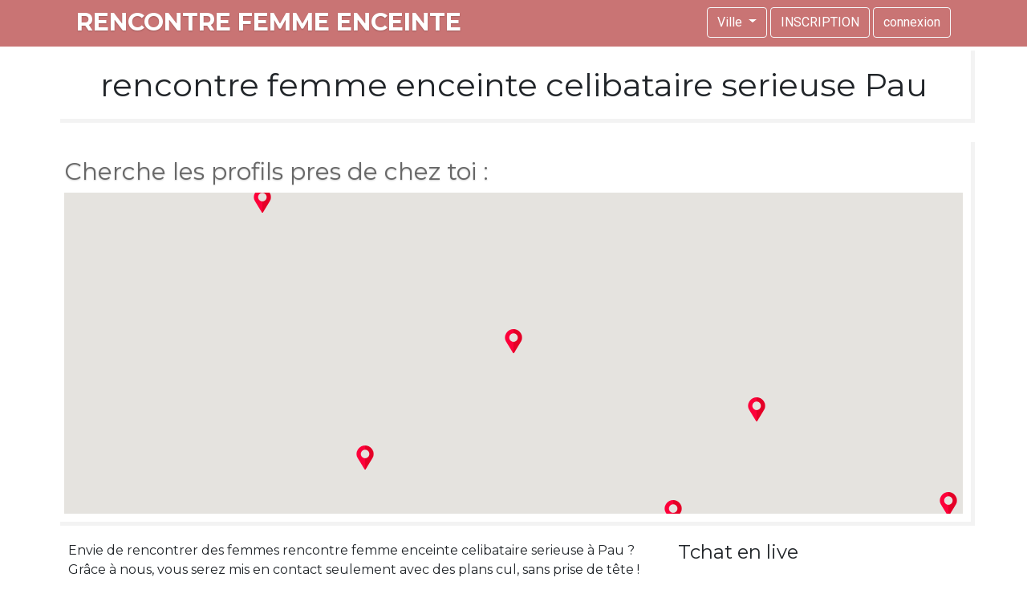

--- FILE ---
content_type: text/html
request_url: https://www.rencontre-femme-enceinte.fr/rencontre-femme-enceinte-celibataire-serieuse-pau.html
body_size: 19022
content:
<!DOCTYPE html>
<html>
<meta http-equiv="content-type" content="text/html;charset=utf-8" />
<head>
    <link rel="icon" href="/assets/img/favicon.png" type="image/png" />
    <link rel="apple-touch-icon" href="/assets/img/favicon.png" type="image/png" />
    <meta charset="utf-8" />
    <meta name="viewport" content="width=device-width, initial-scale=1">
    <title>rencontre femme enceinte celibataire serieuse Pau</title>
    <meta name="robots" content="index, follow"/>
    <meta name="description" content="" />
    <link rel="stylesheet" href="/assets/css/bootstrap.min.css">
     <link rel="stylesheet" type="text/css" href="/assets/css/main.css" />
    <link rel="stylesheet" href="/assets/fontawesome/css/fontawesome-all.css" />
    <script src="/assets/js/jquery-3.4.0.min.js"></script>
    <script src="/assets/js/popper.min.js"></script>
    <script src="/assets/js/bootstrap.min.js"></script>
	<script src="/assets/js/home.js"></script>    
    <script>
	var cpt = 0;
	function apparition_notifications_single(cpt) {
		cpt++;
		if(cpt > 36) {
			var cpt = 1;
		}
    	jQuery.ajax({
       		data: 'cpt='+cpt,
        	url: '/assets/notification/data.php',
        	dataType: "json",
        	type: "POST",
        	success: function (data) {
				
				var url_image = data.url;
            	var nom = data.nom;
            	var phrase = data.texte;
            	var notification_perso = jQuery(
            	    '<li class="bordure_couleur_bouton">' + '<img src="' + url_image + '" class="image">' + "<p><span></b>" + nom + "<b></span><br> " + phrase + "</p>" + "</div>" + '<div class="fermer"></div>' + "</li>"
            	);
            	jQuery(".notifications ul").append(notification_perso);
            	jQuery(".notifications ul li").animate({ opacity: "1" }, 1500);
            	jQuery(".notifications ul").scrollTop(jQuery(".notifications ul")[0].scrollHeight);
        	},
    	}).responseJSON;
    		setTimeout(function () {
        		apparition_notifications_single(cpt);
    		}, 4500);
		}
		apparition_notifications_single(cpt);
	</script>
    
	<script>
	var villes = [
		['bourg en bresse', '35', 46.2051520382, 5.24602125501],['oyonnax', '15', 46.2605435859, 5.65344320923],['amberieu en bugey', '12', 45.9608475114, 5.3729257777],['laon', '38', 49.5679724897, 3.62089561902],['st quentin', '25', 49.8472336321, 3.27769499462],['soissons', '24', 49.3791742979, 3.32471758491],['chateau thierry', '17', 49.0564070801, 3.38160004843],['hirson', '9', 49.9426458618, 4.10483732841],['montlucon', '34', 46.3385883496, 2.60390499777],['moulins', '25', 46.5624641056, 3.32662040221],['vichy', '13', 46.1300051383, 3.42442081174],['digne les bains', '23', 44.0908723554, 6.23590323452],['manosque', '12', 43.8354040831, 5.79106654173],['gap', '23', 44.5798600596, 6.06486052138],['nice', '185', 43.7119992661, 7.23826889465],['cannes', '88', 43.5526202843, 7.00427592728],['antibes', '54', 43.587465146, 7.10635418256],['grasse', '21', 43.655639428, 6.93190508233],['cagnes sur mer', '12', 43.6715162078, 7.15275703379],['menton', '18', 43.7908233727, 7.49365612374],['vence', '9', 43.7384640641, 7.10194436087],['vallon pont d arc', '21', 44.4003012449, 4.40537086036],['annonay', '28', 45.2460902392, 4.65026947295],['privas', '12', 44.7225391147, 4.59449538667],['charleville mezieres', '24', 49.7752965803, 4.71724655966],['rethel', '12', 49.5131807048, 4.3835241644],['sedan', '14', 49.697058875, 4.9298505244],['ax les thermes', '15', 42.6873576342, 1.81825994194],['st jean du falga', '9', 43.0862015725, 1.62439338858],['st girons', '8', 42.9752923045, 1.15326595533],['troyes', '114', 48.2967099637, 4.07827967525],['romilly sur seine', '50', 48.5185939749, 3.72154151549],['brienne le chateau', '11', 48.3974195288, 4.53928532253],['chaource', '31', 48.0548103736, 4.14007416764],['arcis sur aube', '18', 48.5278271069, 4.14197110248],['carcassonne', '34', 43.2093798444, 2.34398855385],['narbonne', '28', 43.1652399898, 3.02023868739],['castelnaudary', '21', 43.3230173159, 1.96073752488],['quillan', '11', 42.8757498926, 2.19080612724],['rodez', '27', 44.3582426254, 2.5672793892],['villefranche de rouergue', '14', 44.3499160171, 2.03103287572],['marseille', '385', 43.2755155435, 5.42681101081],['aix en provence', '148', 43.5360708378, 5.39857444582],['arles', '61', 43.5468692378, 4.66215642574],['salon de provence', '48', 43.6462885238, 5.06814649576],['istres', '12', 43.5502689105, 4.9511813524],['la ciotat', '15', 43.1926410861, 5.61318955778],['aubagne', '6', 43.2934843764, 5.56331273477],['gardanne', '9', 43.4526063249, 5.47963860272],['lambesc', '11', 43.6615217681, 5.25191446931],['vitrolles', '18', 43.4497831674, 5.26357787665],['marignane', '19', 43.4172068362, 5.21221904548],['martigues', '13', 43.3798920489, 5.04945402314],['caen', '41', 49.1847936737, -0.369801713036],['bayeux', '12', 49.2776559195, -0.704625495378],['vire', '13', 48.8512498219, -0.889601911342],['falaise', '9', 48.8957800281, -0.193401711782],['cabourg', '15', 49.2834863414, -0.125512945279],['pont l eveque', '6', 49.2805619214, 0.187666368193],['lisieux', '32', 49.1466628463, 0.238274840452],['aurillac', '18', 44.9245233686, 2.44162453828],['st flour', '13', 45.0278919825, 3.08320563232],['angouleme', '42', 45.6472585146, 0.14514490683],['cognac', '26', 45.6962326551, -0.33507941815],['confolens', '8', 46.0191386034, 0.658522279035],['la rochelle', '64', 46.1620643972, -1.17465702836],['saintes', '42', 45.7422300162, -0.649623035643],['royan', '18', 45.6346574238, -1.01791403375],['jonzac', '14', 45.4419827405, -0.427614839205],['st jean d angely', '21', 45.9427172637, -0.519834100838],['surgeres', '6', 46.1044773827, -0.753715269757],['bourges', '125', 47.0749572013, 2.40417137557],['vierzon', '48', 47.2368836077, 2.0790757049],['aubigny sur nere', '32', 47.4861718263, 2.42121788452],['sancerre', '21', 47.3256994042, 2.82156691385],['st amand montrond', '18', 46.726171431, 2.52013626979],['brive la gaillarde', '41', 45.1435830664, 1.51936836063],['egletons', '12', 45.4216623668, 2.03629867165],['uzerche', '16', 45.4238857521, 1.56525480659],['dijon', '132', 47.3229437965, 5.03788805877],['beaune', '75', 47.0255189366, 4.83767985985],['pouilly en auxois', '33', 47.2627722067, 4.55560519834],['chatillon sur seine', '26', 47.8582160336, 4.59192199701],['is sur tille', '12', 47.5263318229, 5.10204412547],['montbard', '18', 47.6576730148, 4.35039569753],['st brieuc', '34', 48.5149806053, -2.76154552773],['dinan', '21', 48.4557709953, -2.04816149693],['lannion', '18', 48.7433496707, -3.46159799691],['gueret', '25', 46.1632121428, 1.87078672735],['gouzon', '17', 46.1872230665, 2.23078389232],['aubusson', '12', 45.9509017497, 2.16588054786],['perigueux', '21', 45.1918704873, 0.711825549847],['bergerac', '14', 44.8543751872, 0.486529423457],['besançon', '98', 47.2553872249, 6.01948696494],['montbeliard', '85', 47.5155169816, 6.79148147353],['baume les dames', '33', 47.3544401776, 6.34345370275],['valdahon', '24', 47.1633469819, 6.33226254465],['pontarlier', '48', 46.9119730882, 6.38914602031],['valence', '86', 44.9229811667, 4.91444013136],['montelimar', '57', 44.5540845734, 4.74869387765],['romans sur isere', '39', 45.0547531985, 5.03797756012],['pierrelatte', '15', 44.3606937732, 4.68715113615],['evreux', '44', 49.02015421, 1.14164412464],['pont audemer', '19', 49.3463869637, 0.533874716445],['chartres', '51', 48.4471464884, 1.50570610616],['dreux', '39', 48.7485203213, 1.35931854112],['chateaudun', '17', 48.0762457334, 1.32636728625],['brest', '154', 48.4004997828, -4.5027907853],['quimper', '99', 47.9971425162, -4.09111944455],['morlaix', '54', 48.5996746612, -3.82052019963],['landerneau', '38', 48.4507528968, -4.2643453824],['concarneau', '18', 47.8966260003, -3.90716871821],['chateauneuf du faou', '21', 48.1889732859, -3.82126129764],['nîmes', '144', 43.844938394, 4.34806796996],['ales', '78', 44.1250099126, 4.08828501262],['bagnols sur ceze', '42', 44.1622496736, 4.62477380854],['le vigan', '9', 43.9886565575, 3.62522883405],['toulouse', '201', 43.5963814303, 1.43167293364],['villefranche de lauragais', '44', 43.4067792695, 1.71965126707],['muret', '52', 43.4491077783, 1.30784679414],['rieux volvestre', '21', 43.2555733864, 1.20637769393],['boulogne sur gesse', '11', 43.2904403081, 0.650641474176],['auch', '41', 43.6534300414, 0.575190250459],['l isle jourdain', '34', 43.6144926041, 1.08127836593],['bordeaux', '241', 44.8572445351, -0.57369678116],['mérignac', '87', 44.8322953289, -0.681733084891],['pessac', '68', 44.7915990521, -0.676303166277],['libourne', '74', 44.9130767869, -0.234709332068],['langon', '43', 44.5376287285, -0.241841251091],['arcachon', '23', 44.6529002838, -1.17429790933],['montpellier', '199', 43.6134409138, 3.86851657896],['béziers', '79', 43.3475883319, 3.23076754164],['lunel', '35', 43.6820481757, 4.13566472301],['mauguio', '37', 43.5928279472, 4.00425693337],['agde', '41', 43.309129116, 3.48447903133],['clermont l herault', '23', 43.6338885209, 3.41317415682],['rennes', '101', 48.1119791219, -1.68186449144],['fougeres', '37', 48.3524697115, -1.19431177241],['vitre', '24', 48.1140815063, -1.19370720718],['chateauroux', '38', 46.8029617828, 1.69399812001],['issoudun', '23', 46.9489390293, 2.00053790133],['le blanc', '17', 46.6346200347, 1.10013221164],['tours', '87', 47.3986382281, 0.696526376417],['amboise', '35', 47.3917237652, 1.00023994675],['chateau la valliere', '17', 47.5271484984, 0.329691100223],['loches', '24', 47.1201464232, 0.97415185088],['ste maure de touraine', '15', 47.1150065072, 0.638598437549],['grenoble', '148', 45.1821215167, 5.72133051752],['bourgoin jallieu', '54', 45.6022027954, 5.27393762111],['vienne', '58', 45.520578372, 4.88135156154],['voiron', '35', 45.3791720843, 5.58240310671],['st marcellin', '16', 45.1534136901, 5.31720171085],['dole', '37', 47.0755452538, 5.50062446099],['lons le saunier', '28', 46.6744796278, 5.55733212947],['mont de marsan', '38', 43.899361404, -0.490722577455],['dax', '27', 43.7006746973, -1.06014429759],['labouheyre', '8', 44.2202753645, -0.906919616539],['blois', '38', 47.5817013938, 1.30625551583],['romorantin lanthenay', '28', 47.3745226341, 1.74456385409],['vendome', '15', 47.8013026692, 1.06106057175],['saint Étienne', '128', 45.4301235512, 4.37913997076],['st chamond', '55', 45.4698319517, 4.50184989506],['andrezieux boutheon', '47', 45.5349913099, 4.27650426979],['montbrison', '35', 45.6008365515, 4.0713982073],['boen sur lignon', '24', 45.7506601362, 4.00890511945],['roanne', '49', 46.0449112487, 4.0797045647],['le puy en velay', '37', 45.0276366659, 3.89535229067],['brioude', '26', 45.2964378846, 3.38526303303],['monistrol sur loire', '19', 45.2906264528, 4.18362572726],['nantes', '89', 47.2316356767, -1.54831008605],['saint nazaire', '65', 47.2802857028, -2.25379927249],['orvault', '36', 47.2739815478, -1.62323898524],['carquefou', '29', 47.3017191833, -1.47277200095],['chateaubriant', '19', 47.7221583524, -1.38664809937],['orléans', '123', 47.8828634214, 1.91610357477],['pithiviers', '47', 48.1805102613, 2.24994341572],['montargis', '38', 47.9988427684, 2.73588922015],['olivet', '15', 47.8546997503, 1.88823884753],['sully sur loire', '9', 47.7526229305, 2.35647713689],['chatillon coligny', '7', 47.8233390876, 2.87503736622],['cahors', '47', 44.4507370916, 1.44075837848],['figeac', '25', 44.6055314625, 2.02540303775],['gramat', '13', 44.7635603644, 1.71620459363],['agen', '39', 44.2028139104, 0.625583928763],['marmande', '18', 44.5055176845, 0.172174280849],['villeneuve sur lot', '15', 44.4251092866, 0.742526167632],['mende', '36', 44.5294508592, 3.48086881176],['st chely d apcher', '18', 44.8126363545, 3.2751576154],['angers', '102', 47.476837416, -0.556125995444],['cholet', '41', 47.0454402992, -0.877886189605],['saumur', '59', 47.2673853525, -0.0830410591988],['bauge en anjou', '21', 47.5466894738, -0.109021794815],['durtal', '7', 47.6780515421, -0.254608332885],['segre', '23', 47.7016654227, -0.863354104119],['cherbourg-en-cotentin', '78', 49.633412156, -1.63390160204],['st lo', '41', 49.1099624249, -1.07755642702],['coutances', '29', 49.0566189539, -1.44345003609],['avranches', '23', 48.6884746717, -1.35732338245],['st hilaire du harcouet', '25', 48.5720535322, -1.08283897698],['reims', '89', 49.2514906066, 4.0402302322],['cormontreuil', '35', 49.2171216768, 4.05352954118],['epernay', '41', 49.037000689, 3.93144626202],['chalons en champagne', '58', 48.9640892125, 4.37883539725],['sezanne', '21', 48.7238850993, 3.72347511643],['vitry le francois', '33', 48.728201078, 4.59222371874],['chaumont', '34', 48.0980144211, 5.14070044621],['st dizier', '21', 48.6280100668, 4.94923523578],['mayenne', '18', 48.3074609449, -0.614799950799],['laval', '37', 48.0608565468, -0.766005687142],['nancy', '98', 48.6901995499, 6.17588254434],['vandoeuvre les nancy', '34', 48.6579999356, 6.16531229307],['luneville', '45', 48.5920244663, 6.49810324732],['pont a mousson', '38', 48.9219828048, 6.05392690748],['longwy', '24', 49.5214021779, 5.76638370702],['verdun', '42', 49.1454831903, 5.36141821261],['bar le duc', '18', 48.7642280465, 5.16346492169],['lorient', '111', 47.7500486947, -3.37823200917],['vannes', '78', 47.6597493766, -2.75714329498],['locmine', '23', 47.8796108678, -2.83755408244],['ploermel', '18', 47.9221801451, -2.38313563666],['la roche bernard', '17', 47.5193208116, -2.30307422213],['pontivy', '11', 48.0729953877, -2.97046592885],['metz', '123', 49.1081133279, 6.1955245421],['thionville', '84', 49.3759716201, 6.12928314217],['sarreguemines', '64', 49.1088144102, 7.06943100683],['sarrebourg', '23', 48.7379661581, 7.04683266422],['faulquemont', '11', 49.0355163236, 6.59404999138],['morhange', '9', 48.9274404434, 6.64219551497],['woippy', '23', 49.1638098271, 6.15770213219],['nevers', '31', 46.9881194908, 3.15689130958],['lille', '142', 50.6317183168, 3.04783272312],['tourcoing', '32', 50.7254418902, 3.15882757215],['roubaix', '25', 50.6879774811, 3.18258434623],['dunkerque', '41', 51.0307229078, 2.33752414095],['villeneuve d\'ascq', '33', 50.6324372393, 3.1535257221],['douai', '27', 50.3823195335, 3.09145683114],['valenciennes', '34', 50.3588666163, 3.51567664819],['maubeuge', '28', 50.283630719, 3.96328053037],['cambrai', '21', 50.1702775977, 3.24221021072],['beauvais', '132', 49.4365523321, 2.08616123661],['creil', '54', 49.2533487138, 2.48472669359],['clermont', '26', 49.3777168975, 2.40891709196],['compiegne', '87', 49.3990601478, 2.85317249363],['noyon', '12', 49.5774343318, 3.00799806171],['hardivillers', '18', 49.6190429969, 2.22471392321],['alencon', '36', 48.4318193082, 0.0915406916107],['argentan', '24', 48.7321880919, -0.0132322590535],['calais', '134', 50.9502072754, 1.87575566132],['boulogne sur mer', '46', 50.7271332663, 1.60756334802],['st omer', '21', 50.7679781717, 2.26334881482],['bethune', '55', 50.5288922584, 2.64242379342],['arras', '68', 50.2898964997, 2.76587316711],['henin beaumont', '19', 50.4092335517, 2.95899735168],['clermont ferrand', '87', 45.7856492991, 3.11554542903],['riom', '49', 45.8942667778, 3.13246469719],['thiers', '31', 45.8620554106, 3.53945258847],['aubiere', '27', 45.7510558385, 3.126134119],['issoire', '37', 45.5455577894, 3.24499324643],['pau', '85', 43.3200189773, -0.350337918181],['bidos', '18', 43.1751507938, -0.604844854778],['orthez', '15', 43.4943173399, -0.779874853399],['st jean pied de port', '14', 43.1590812269, -1.23540759617],['bayonne', '41', 43.4922254016, -1.46607674358],['biarritz', '36', 43.4695847227, -1.55309857519],['tarbes', '41', 43.2347859635, 0.0660093937851],['lourdes', '21', 43.1074297344, -0.0768069387932],['lannemezan', '19', 43.117063337, 0.39353033034],['perpignan', '76', 42.6965954131, 2.89936953979],['font romeu', '15', 42.513242501, 2.02697700093],['le boulou', '13', 42.526358117, 2.83157706562],['estagel', '9', 42.7677306754, 2.70754179553],['strasbourg', '156', 48.5712679849, 7.76752679517],['selestat', '64', 48.2481136279, 7.46224896454],['haguenau', '55', 48.8417047695, 7.83010404968],['schiltigheim', '31', 48.6118660258, 7.74408199334],['illkirch graffenstaden', '28', 48.5200498962, 7.73129588098],['schirmeck', '17', 48.4922866758, 7.19802185316],['saverne', '11', 48.7402250066, 7.34206238199],['mulhouse', '95', 47.749163303, 7.32570047509],['colmar', '79', 48.1099405789, 7.38468690323],['altkirch', '26', 47.6210336538, 7.24484329622],['wittenheim', '31', 47.8102988155, 7.31251407267],['lyon', '194', 45.7699284397, 4.82922464978],['villeurbanne', '45', 45.7707704179, 4.88845817426],['vénissieux', '76', 45.7037728826, 4.88137668221],['vaulx en velin', '38', 45.7858821061, 4.92637767698],['villefranche sur saone', '41', 45.9874596667, 4.73174007305],['vesoul', '37', 47.6320408648, 6.1548458149],['lure', '12', 47.6851664568, 6.49651910322],['gray', '14', 47.4320889937, 5.61070658545],['chalon sur saone', '44', 46.7900288793, 4.85191555008],['macon', '38', 46.3205511756, 4.81842529639],['montceau les mines', '21', 46.6762539128, 4.3540960404],['mans', '78', 47.9885256718, 0.200030493539],['la ferte bernard', '34', 48.1842560568, 0.634694806211],['la fleche', '27', 47.6893893794, -0.0646954849714],['allonnes', '19', 47.9589683966, 0.143770981533],['chambéry', '74', 45.583182552, 5.90903392417],['aix les bains', '28', 45.6978541675, 5.90388626955],['albertville', '37', 45.6683987277, 6.40460338643],['bourg st maurice', '43', 45.6647980545, 6.76637903907],['annecy', '89', 45.8906432566, 6.12551773598],['cluses', '35', 46.0631088613, 6.57892080059],['rumilly', '17', 45.8555126651, 5.94075287432],['neydens', '15', 46.118085274, 6.10360630627],['thonon les bains', '52', 46.3704258049, 6.48194336071],['paris', '59', 48.8630541318, 2.35936105897],['paris', '75', 48.8725272666, 2.31258256042],['paris', '84', 48.8927350746, 2.34871193387],['paris', '96', 48.8626304852, 2.33629344655],['paris', '102', 48.8445086596, 2.34985938556],['paris', '89', 48.854228282, 2.35736193814],['paris', '84', 48.8603987604, 2.2620995594],['paris', '112', 48.8289932116, 2.32710088326],['paris', '99', 48.8873371665, 2.30748555949],['paris', '76', 48.8560825982, 2.31243868773],['paris', '81', 48.8594154976, 2.37874106024],['paris', '103', 48.886868623, 2.38469432787],['paris', '65', 48.8287176845, 2.36246822852],['paris', '49', 48.8679033789, 2.34410716666],['paris', '78', 48.8760285569, 2.36111290456],['paris', '95', 48.8351562307, 2.41980703497],['paris', '101', 48.8401554186, 2.29355937244],['paris', '96', 48.8631867774, 2.40081982673],['paris', '84', 48.8489680919, 2.33267089859],['paris', '79', 48.8768961624, 2.33746024139],['havre', '98', 49.498452502, 0.140153719153],['rouen', '102', 49.4413460103, 1.09256784278],['dieppe', '51', 49.9222503951, 1.08681168449],['neufchatel en bray', '41', 49.7402537882, 1.44657170543],['gournay en bray', '21', 49.4798020531, 1.71814645212],['yvetot', '17', 49.6175135557, 0.761699633531],['melun', '84', 48.5444723553, 2.65795821917],['fontainebleau', '45', 48.4066856508, 2.68031396389],['meaux', '77', 48.9570625667, 2.90003097245],['nemours', '38', 48.2596067909, 2.71107993087],['provins', '42', 48.5633093312, 3.28756780085],['nangis', '18', 48.554637282, 3.00883892893],['versailles', '148', 48.8025669671, 2.11789297191],['plaisir', '86', 48.8126082296, 1.94698515715],['mantes la jolie', '98', 48.9981665392, 1.69337806821],['rambouillet', '78', 48.6539051954, 1.82652871851],['ablis', '35', 48.5283257707, 1.85096499421],['houdan', '21', 48.7988973157, 1.59677099646],['poissy', '18', 48.9235359371, 2.02715552772],['niort', '84', 46.328260242, -0.465353019369],['bressuire', '64', 46.8545755683, -0.479375922286],['parthenay', '29', 46.6453493842, -0.233028439198],['melle', '14', 46.2309583731, -0.147888712984],['amiens', '79', 49.9009532186, 2.29007445539],['abbeville', '47', 50.1083582944, 1.83209170207],['chaulnes', '34', 49.8169359721, 2.80153906029],['castres', '37', 43.6156511237, 2.23787231587],['albi', '28', 43.9258213622, 2.14686328555],['montauban', '57', 44.0222594578, 1.36408636501],['caussade', '31', 44.1565421874, 1.54351161487],['valence d agen', '24', 44.1068332095, 0.897921093494],['toulon', '102', 43.1361589728, 5.93239634249],['la seyne sur mer', '58', 43.0880294967, 5.87089841754],['ste maxime', '38', 43.3564730986, 6.61172790208],['frejus', '41', 43.4719558114, 6.76361597424],['draguignan', '44', 43.5357513285, 6.45436569191],['brignoles', '33', 43.3992941902, 6.07740244296],['avignon', '87', 43.9352448339, 4.84071572505],['orange', '24', 44.128913537, 4.8098792403],['bollene', '17', 44.2882016409, 4.75235956257],['carpentras', '23', 44.0593802565, 5.06134844776],['cavaillon', '28', 43.8508361826, 5.03606300916],['pertuis', '31', 43.6872357464, 5.52052480281],['la roche sur yon', '45', 46.6675261644, -1.4077954093],['challans', '37', 46.8354416653, -1.84036683139],['les herbiers', '19', 46.8666125813, -1.02216086186],['poitiers', '68', 46.5839207726, 0.359947653003],['chatellerault', '31', 46.8156700185, 0.552598976936],['loudun', '13', 47.0098072856, 0.0990443124673],['limoges', '65', 45.8542549589, 1.2487579024],['le dorat', '27', 46.2050923809, 1.06774671416],['chalus', '18', 45.6572392985, 0.964687507808],['eymoutiers', '14', 45.710854305, 1.74020017189],['epinal', '38', 48.1631202656, 6.47989286928],['st die des vosges', '21', 48.2967093514, 6.93809367547],['neufchateau', '24', 48.3565023559, 5.69131913979],['auxerre', '39', 47.793488225, 3.58168281761],['sens', '29', 48.1956727015, 3.29793332552],['avallon', '14', 47.4824789933, 3.91585953972],['belfort', '51', 47.6471539414, 6.84541206237],['evry', '127', 48.6294831659, 2.44008244492],['corbeil essonnes', '84', 48.6034809251, 2.46934079002],['etampes', '77', 48.4211282308, 2.13838881712],['bretigny sur org', '55', 48.6025113399, 2.3021623232],['les ulis', '31', 48.680321482, 2.18518955],['massy', '44', 48.7277896426, 2.27513131903],['boulogne billancourt', '84', 48.8365843138, 2.23913599058],['asnières sur seine', '65', 48.9153530123, 2.2880384663],['colombes', '42', 48.9225179147, 2.24675160629],['courbevoie', '55', 48.8984504771, 2.25570587289],['rueil malmaison', '35', 48.8691897371, 2.1773406315],['issy les moulineaux', '66', 48.82347434, 2.26449823277],['levallois perret', '31', 48.895071672, 2.28688268127],['antony', '28', 48.7503412602, 2.2993268102],['neuilly sur seine', '51', 48.8853719688, 2.26642584746],['clichy', '33', 48.9035359139, 2.30575230452],['saint denis', '74', 48.9295650455, 2.3592429975],['montreuil', '85', 48.8633175054, 2.44816211857],['nanterre', '70', 48.8960701282, 2.20671346353],['aubervilliers', '55', 48.9121722626, 2.38445513768],['aulnay sous bois', '41', 48.9458384367, 2.49329041687],['drancy', '33', 48.9234246259, 2.44492688692],['noisy le grand', '46', 48.8361825401, 2.56443736814],['blanc mesnil', '25', 48.9395475536, 2.46112148528],['vitry sur seine', '88', 48.7882828307, 2.39412680533],['créteil', '85', 48.7837401836, 2.45463530415],['champigny sur marne', '55', 48.817254364, 2.51709815257],['saint maur des fossés', '41', 48.7990677797, 2.49386450452],['ivry sur seine', '65', 48.8128063812, 2.38778023612],['argenteuil', '101', 48.9511344629, 2.2410409502],['cergy', '88', 49.0401131567, 2.05082123731],['sarcelles', '75', 48.9902250437, 2.38160272749],['magny en vexin', '33', 49.158617564, 1.81039322129],['l isle adam', '28', 49.1072255924, 2.23436241795],['marly la ville', '14', 49.0815057636, 2.5087179751]
	];
	
	function initialize() {
    	var mapOptions = {
    	    zoom: 10,
    	   center: new google.maps.LatLng(43.3200189773,-0.350337918181),
    	    mapTypeId: google.maps.MapTypeId.ROADMAP
    	}
    	var map = new google.maps.Map(document.getElementById('map_canvas'), mapOptions);
    	var image = '/assets/img/map.png';
    	var myLatLng = new google.maps.LatLng(43.3200189773, -0.350337918181);
		setMarkers(map, villes);
	}

	function setMarkers(map, locations) {
    	var image = '/assets/img/map.png';
    	for (var i = 0; i < locations.length; i++) {
    	    var villes = locations[i];
    	    var myLatLng = new google.maps.LatLng(villes[2], villes[3]);
    	    var infoWindow = new google.maps.InfoWindow();
    	    var marker = new google.maps.Marker({
    	        position: myLatLng,
    	        map: map,
    	        animation: google.maps.Animation.DROP,
    	        icon: image
    	    });
    	    (function (i) {
    	        google.maps.event.addListener(marker, "mouseover", function () {
    	            var villes = locations[i];
    	            infoWindow.close();
    	            infoWindow.setContent("<div id='boxcontent'><a href=\"#\" data-toggle=\"modal\" data-target=\"#popupville\"><b>" + villes[1] + " membres sur " + villes[0] + "</b></a></div>");
    	            infoWindow.open(map, this);
    	        });
    	    })(i);
    	}
	}
    </script>
    <script src="https://maps.googleapis.com/maps/api/js?key=AIzaSyDIBLXmCDM6lFRvL5bK8RjFaO4tbLiFTFo&libraries=&v=weekly" async></script>
	<style>
    .bg-color-dyn, .landing-page .btn-talk-to-her, .bouton  {
	   background-color: #c97474 ;
   	}
	#map_canvas {
    	height:400px;
        width:100%;
   	}
	</style>
</head>
<body onload="initialize()">
    <div id="landingPage" class="main landing-page">
        <div id="titlebar" class="nav-bar bg-color-dyn" >
            <div class="container" style="height: 100%">
                <div class="d-flex align-items-center" style="width: 100%; height: 100%; padding-top: 5px;">
                   	<div id="titlebarTitle" class="title"><a href="./">rencontre femme enceinte</a></div>
                    <div class="ml-auto nav-btn-box">
                        <div style="margin-left: 10px; margin-right: 10px;">
                       		<button class="btn btn-outline-light homepage-subscribe-btn dropdown-toggle" type="button" id="dropdownMenuButton" data-toggle="dropdown" aria-haspopup="true" aria-expanded="false">
    							Ville
  							</button>
  							<div class="dropdown-menu" aria-labelledby="dropdownMenuButton">
 	                           <a class="dropdown-item" href="/rencontre-serieuse-femme-enceinte-aix-en-provence.html">Aix en Provence - 148 membres</a><a class="dropdown-item" href="/rencontre-femme-enceinte-celibataire-serieuse-amiens.html">Amiens - 79 membres</a><a class="dropdown-item" href="/rencontre-discrte-femme-enceinte-angers.html">Angers - 102 membres</a><a class="dropdown-item" href="/rencontre-femme-enceinte-celibataire-serieuse-annecy.html">Annecy - 89 membres</a><a class="dropdown-item" href="/rencontre-femme-enceinte-antibes.html">Antibes - 54 membres</a><a class="dropdown-item" href="/site-de-rencontre-extra-conjugale-femme-enceinte-antony.html">Antony - 28 membres</a><a class="dropdown-item" href="/rencontre-discrte-femme-enceinte-argenteuil.html">Argenteuil - 101 membres</a><a class="dropdown-item" href="/rencontre-adultere-femme-enceinte-asnieres-sur-seine.html">Asnières sur Seine - 65 membres</a><a class="dropdown-item" href="/rencontre-adultere-femme-enceinte-aubervilliers.html">Aubervilliers - 55 membres</a><a class="dropdown-item" href="/rencontre-bi-femme-enceinte-aulnay-sous-bois.html">Aulnay sous Bois - 41 membres</a><a class="dropdown-item" href="/rencontre-femme-enceinte-clibataire-avignon.html">Avignon - 87 membres</a><a class="dropdown-item" href="/site-de-rencontre-gratuit-pour-les-femme-enceintes-beauvais.html">Beauvais - 132 membres</a><a class="dropdown-item" href="/rencontre-ephemere-femme-enceinte-besancon.html">Besançon - 98 membres</a><a class="dropdown-item" href="/rencontre-discrete-femme-enceinte-beziers.html">Béziers - 79 membres</a><a class="dropdown-item" href="/rencontre-amoureuse-femme-enceinte-blanc-mesnil.html">Blanc Mesnil - 25 membres</a><a class="dropdown-item" href="/site-de-rencontre-gratuit-pour-les-femme-enceintes-bordeaux.html">Bordeaux - 241 membres</a><a class="dropdown-item" href="/rencontre-bi-femme-enceinte-boulogne-billancourt.html">Boulogne Billancourt - 84 membres</a><a class="dropdown-item" href="/rencontre-extra-conjugale-femme-enceinte-bourges.html">Bourges - 125 membres</a><a class="dropdown-item" href="/rencontre-serieuse-femme-enceinte-brest.html">Brest - 154 membres</a><a class="dropdown-item" href="/site-de-rencontre-femme-enceinte-adultere-caen.html">Caen - 41 membres</a><a class="dropdown-item" href="/rencontre-adultere-femme-enceinte-calais.html">Calais - 134 membres</a><a class="dropdown-item" href="/rencontre-discrete-femme-enceinte-cannes.html">Cannes - 88 membres</a><a class="dropdown-item" href="/rencontre-adultre-femme-enceinte-cergy.html">Cergy - 88 membres</a><a class="dropdown-item" href="/rencontre-adultre-femme-enceinte-chambery.html">Chambéry - 74 membres</a><a class="dropdown-item" href="/rencontre-adultre-femme-enceinte-champigny-sur-marne.html">Champigny sur Marne - 55 membres</a><a class="dropdown-item" href="/rencontre-extra-conjugale-femme-enceinte-cherbourg-en-cotentin.html">Cherbourg-en-Cotentin - 78 membres</a><a class="dropdown-item" href="/rencontre-serieuse-femme-enceinte-clermont-ferrand.html">Clermont Ferrand - 87 membres</a><a class="dropdown-item" href="/rencontre-bi-femme-enceinte-clichy.html">Clichy - 33 membres</a><a class="dropdown-item" href="/rencontre-infidele-femme-enceinte-colmar.html">Colmar - 79 membres</a><a class="dropdown-item" href="/rencontre-femme-enceinte-celibataire-serieuse-colombes.html">Colombes - 42 membres</a><a class="dropdown-item" href="/site-de-rencontre-extra-conjugale-femme-enceinte-courbevoie.html">Courbevoie - 55 membres</a><a class="dropdown-item" href="/site-de-rencontre-extra-conjugale-femme-enceinte-creteil.html">Créteil - 85 membres</a><a class="dropdown-item" href="/rencontre-bi-femme-enceinte-dijon.html">Dijon - 132 membres</a><a class="dropdown-item" href="/rencontre-discrte-femme-enceinte-drancy.html">Drancy - 33 membres</a><a class="dropdown-item" href="/rencontre-infidele-femme-enceinte-dunkerque.html">Dunkerque - 41 membres</a><a class="dropdown-item" href="/rencontre-infidele-femme-enceinte-evry.html">Evry - 127 membres</a><a class="dropdown-item" href="/rencontre-femme-enceinte-celibataire-serieuse-grenoble.html">Grenoble - 148 membres</a><a class="dropdown-item" href="/rencontre-discrte-femme-enceinte-havre.html">Havre - 98 membres</a><a class="dropdown-item" href="/rencontre-amoureuse-femme-enceinte-issy-les-moulineaux.html">Issy les Moulineaux - 66 membres</a><a class="dropdown-item" href="/rencontre-infidele-femme-enceinte-ivry-sur-seine.html">Ivry sur Seine - 65 membres</a><a class="dropdown-item" href="/rencontre-amoureuse-femme-enceinte-la-rochelle.html">La Rochelle - 64 membres</a><a class="dropdown-item" href="/rencontre-bi-femme-enceinte-la-seyne-sur-mer.html">La Seyne sur Mer - 58 membres</a><a class="dropdown-item" href="/rencontre-extra-conjugale-femme-enceinte-levallois-perret.html">Levallois Perret - 31 membres</a><a class="dropdown-item" href="/rencontre-adultere-femme-enceinte-lille.html">Lille - 142 membres</a><a class="dropdown-item" href="/rencontre-femme-enceinte-limoges.html">Limoges - 65 membres</a><a class="dropdown-item" href="/rencontre-ephemere-femme-enceinte-lorient.html">Lorient - 111 membres</a><a class="dropdown-item" href="/rencontre-extra-conjugale-femme-enceinte-lyon.html">Lyon - 194 membres</a><a class="dropdown-item" href="/rencontre-serieuse-femme-enceinte-mans.html">Mans - 78 membres</a><a class="dropdown-item" href="/rencontre-femme-enceinte-celibataire-serieuse-marseille.html">Marseille - 385 membres</a><a class="dropdown-item" href="/rencontre-femme-enceinte-celibataire-serieuse-merignac.html">Mérignac - 87 membres</a><a class="dropdown-item" href="/rencontre-femme-enceinte-celibataire-serieuse-metz.html">Metz - 123 membres</a><a class="dropdown-item" href="/rencontre-bi-femme-enceinte-montauban.html">Montauban - 57 membres</a><a class="dropdown-item" href="/site-de-rencontre-femme-enceinte-adultere-montpellier.html">Montpellier - 199 membres</a><a class="dropdown-item" href="/rencontre-discrete-femme-enceinte-montreuil.html">Montreuil - 85 membres</a><a class="dropdown-item" href="/rencontre-adultre-femme-enceinte-mulhouse.html">Mulhouse - 95 membres</a><a class="dropdown-item" href="/rencontre-extra-conjugale-femme-enceinte-nancy.html">Nancy - 98 membres</a><a class="dropdown-item" href="/rencontre-serieuse-femme-enceinte-nanterre.html">Nanterre - 70 membres</a><a class="dropdown-item" href="/rencontre-discrete-femme-enceinte-nantes.html">Nantes - 89 membres</a><a class="dropdown-item" href="/rencontre-discrete-femme-enceinte-neuilly-sur-seine.html">Neuilly sur Seine - 51 membres</a><a class="dropdown-item" href="/site-de-rencontre-extra-conjugale-femme-enceinte-nice.html">Nice - 185 membres</a><a class="dropdown-item" href="/rencontre-discrete-femme-enceinte-nimes.html">Nîmes - 144 membres</a><a class="dropdown-item" href="/rencontre-femme-enceinte-celibataire-serieuse-niort.html">Niort - 84 membres</a><a class="dropdown-item" href="/rencontre-sans-lendemain-femme-enceinte-noisy-le-grand.html">Noisy le Grand - 46 membres</a><a class="dropdown-item" href="/site-de-rencontre-femme-enceinte-adultere-orleans.html">Orléans - 123 membres</a><a class="dropdown-item" href="/rencontre-amoureuse-femme-enceinte-paris.html">Paris - 59 membres</a><a class="dropdown-item" href="/rencontre-femme-enceinte-celibataire-serieuse-pau.html">Pau - 85 membres</a><a class="dropdown-item" href="/rencontre-ephemere-femme-enceinte-perpignan.html">Perpignan - 76 membres</a><a class="dropdown-item" href="/rencontre-amoureuse-femme-enceinte-pessac.html">Pessac - 68 membres</a><a class="dropdown-item" href="/rencontre-adultre-femme-enceinte-poitiers.html">Poitiers - 68 membres</a><a class="dropdown-item" href="/rencontre-adultere-femme-enceinte-quimper.html">Quimper - 99 membres</a><a class="dropdown-item" href="/rencontre-femme-enceinte-reims.html">Reims - 89 membres</a><a class="dropdown-item" href="/rencontre-sans-lendemain-femme-enceinte-rennes.html">Rennes - 101 membres</a><a class="dropdown-item" href="/rencontre-sans-lendemain-femme-enceinte-roubaix.html">Roubaix - 25 membres</a><a class="dropdown-item" href="/rencontre-adultere-femme-enceinte-rouen.html">Rouen - 102 membres</a><a class="dropdown-item" href="/rencontre-serieuse-femme-enceinte-rueil-malmaison.html">Rueil Malmaison - 35 membres</a><a class="dropdown-item" href="/rencontre-adultere-femme-enceinte-saint-denis.html">Saint Denis - 74 membres</a><a class="dropdown-item" href="/rencontre-adultre-femme-enceinte-saint-etienne.html">Saint Étienne - 128 membres</a><a class="dropdown-item" href="/rencontre-femme-enceinte-saint-maur-des-fosses.html">Saint Maur des Fossés - 41 membres</a><a class="dropdown-item" href="/rencontre-adultre-femme-enceinte-saint-nazaire.html">Saint Nazaire - 65 membres</a><a class="dropdown-item" href="/rencontre-discrete-femme-enceinte-sarcelles.html">Sarcelles - 75 membres</a><a class="dropdown-item" href="/rencontre-bi-femme-enceinte-strasbourg.html">Strasbourg - 156 membres</a><a class="dropdown-item" href="/site-de-rencontre-extra-conjugale-femme-enceinte-toulon.html">Toulon - 102 membres</a><a class="dropdown-item" href="/rencontre-femme-enceinte-toulouse.html">Toulouse - 201 membres</a><a class="dropdown-item" href="/rencontre-amoureuse-femme-enceinte-tourcoing.html">Tourcoing - 32 membres</a><a class="dropdown-item" href="/site-de-rencontre-femme-enceinte-adultere-tours.html">Tours - 87 membres</a><a class="dropdown-item" href="/site-de-rencontre-gratuit-pour-les-femme-enceintes-troyes.html">Troyes - 114 membres</a><a class="dropdown-item" href="/rencontre-discrete-femme-enceinte-valence.html">Valence - 86 membres</a><a class="dropdown-item" href="/rencontre-adultre-femme-enceinte-venissieux.html">Vénissieux - 76 membres</a><a class="dropdown-item" href="/site-de-rencontre-gratuit-pour-les-femme-enceintes-versailles.html">Versailles - 148 membres</a><a class="dropdown-item" href="/rencontre-infidele-femme-enceinte-villeneuve-d-ascq.html">Villeneuve d'Ascq - 33 membres</a><a class="dropdown-item" href="/site-de-rencontre-femme-enceinte-adultere-villeurbanne.html">Villeurbanne - 45 membres</a><a class="dropdown-item" href="/site-de-rencontre-gratuit-pour-les-femme-enceintes-vitry-sur-seine.html">Vitry sur Seine - 88 membres</a>
    						</div>
							<button class="btn btn-outline-light homepage-subscribe-btn" data-toggle="modal" data-target="#subscribe">INSCRIPTION</button>
                            <button class="btn btn-outline-light homepage-subscribe-btn" data-toggle="modal" data-target="#connexion"> connexion</button>
                        </div>
                    </div>
                </div>
            </div>
        </div>
        <div id="section1" class="section1 d-flex- align-items-center bg-picture-top" style="width: 100%">
            <div class="container">
            	<div class="row">
                	<div  class="col-md-12 bg-h1 pt-4 mb-4">
            			<h1 class="text-center">rencontre femme enceinte celibataire serieuse Pau</h1>
					</div>
            	</div>
            </div>
            <div class="container">
            	<div class="row">
                	<div  class="col-md-12 bg-h1 pt-4 mb-4">
            			<h2 class="text title-bloc-photo text-gris">Cherche les profils pres de chez toi : </h2>
                			<div id="map_canvas"></div>
					</div>
            	</div>
            </div>
            <div class="container">
            	<div class="row">
		            <div class="col-lg-8 col-12">
                        <div class="texte mb-3">
	        				Envie de rencontrer des femmes rencontre femme enceinte celibataire serieuse à Pau ? Grâce à nous, vous serez mis en contact seulement avec des plans cul, sans prise de tête ! Que diriez-vous d’une célibataire depuis deux ans qui croque la vie à pleine dent et qui désir rencontrer des personnes de tous bords pour profiter comme bon lui semble. Des femmes de votre ville, vous l’avez sans doute rencontrée sans la remarquer la dernière fois au primeur de Pau. Seulement attention « silence » reste le maître mot chez nous. Elles affichent une envie vraiment haute en cette période alors si le feeling passe bien entre vous, vous pouvez vous rencontrer où bon vous semble… Laissez exprimer vos passions, envie de tenter l’expérience rencontre femme enceinte celibataire serieuse, prenez le chemin de la catégorie dédiée à cette folie sur notre site.
        				</div>
                       <div class="mb-0">
               				<div class="text title-bloc-photo text-gris">
                   				Actuellement connectés sur le site : 
               				</div>
            				<div class="section3-">
                				<div class="d-flex justify-content-center" style="padding-bottom: 50px;">
                    				<div id="gridContainer" class="container" style="width: 100%">
                    					<div class="info d-flex justify-content-center">		<div class="d-flex justify-content-center large-devices-flex" style="width: 100%; overflow: hidden;">			<div style="position: relative; cursor: pointer; overflow: hidden; width: calc(100% / 7)" onmouseover="pictoMouseOver(this)" onmouseleave="pictoMouseOut(this)" data-profile-url="/media/thumb/bea-rencontre-bi-femme-enceinte.jpeg">				<a href="/bea-rencontre-bi-femme-enceinte.html"> 				<div style="position: absolute; width: 100%; height: 100%; z-index: 10"></div>				</a> 			<div class="image-box"> 				<img src="/media/thumb/bea-rencontre-bi-femme-enceinte.jpeg" alt="Béa - rencontre bi femme enceinte" class="picture_media"> 			</div>				<div class="round_profil">					<i class="fas fa-circle green "></i>				</div> 			<div class="d-flex flex-column justify-content-center align-items-center" style="position: absolute; width: 100%; height: 40px;background-color: rgba(0, 0, 0, 0.4); bottom: 0;"> 				<div style="color: white; font-size: 14px; font-weight: bold;text-align: center;text-overflow: ellipsis;">  					Béa  				</div> 				<div style="color: white; font-size: 12px; text-align: center; height: 15px;text-overflow: ellipsis;"> 					27ans 				</div> 			</div> 			<div class="animated-button d-flex flex-column justify-content-center align-items-center" style="position: absolute; width: 100%; height: 40px; bottom: 0; transform: translateY(55px)"> 				<button class="btn btn-talk-to-her" style="height: 40px;"> 					CONTACTEZ 				</button> 			</div> 		</div>			<div style="position: relative; cursor: pointer; overflow: hidden; width: calc(100% / 7)" onmouseover="pictoMouseOver(this)" onmouseleave="pictoMouseOut(this)" data-profile-url="/media/thumb/gloria-rencontre-discrete-femme-enceinte.jpg">				<a href="/gloria-rencontre-discrete-femme-enceinte.html"> 				<div style="position: absolute; width: 100%; height: 100%; z-index: 10"></div>				</a> 			<div class="image-box"> 				<img src="/media/thumb/gloria-rencontre-discrete-femme-enceinte.jpg" alt="Gloria - rencontre discrete femme enceinte" class="picture_media"> 			</div>				<div class="round_profil">					<i class="fas fa-circle green "></i>				</div> 			<div class="d-flex flex-column justify-content-center align-items-center" style="position: absolute; width: 100%; height: 40px;background-color: rgba(0, 0, 0, 0.4); bottom: 0;"> 				<div style="color: white; font-size: 14px; font-weight: bold;text-align: center;text-overflow: ellipsis;">  					Gloria  				</div> 				<div style="color: white; font-size: 12px; text-align: center; height: 15px;text-overflow: ellipsis;"> 					39ans 				</div> 			</div> 			<div class="animated-button d-flex flex-column justify-content-center align-items-center" style="position: absolute; width: 100%; height: 40px; bottom: 0; transform: translateY(55px)"> 				<button class="btn btn-talk-to-her" style="height: 40px;"> 					CONTACTEZ 				</button> 			</div> 		</div>			<div style="position: relative; cursor: pointer; overflow: hidden; width: calc(100% / 7)" onmouseover="pictoMouseOver(this)" onmouseleave="pictoMouseOut(this)" data-profile-url="/media/thumb/anita-rencontre-bi-femme-enceinte.jpg">				<a href="/anita-rencontre-bi-femme-enceinte.html"> 				<div style="position: absolute; width: 100%; height: 100%; z-index: 10"></div>				</a> 			<div class="image-box"> 				<img src="/media/thumb/anita-rencontre-bi-femme-enceinte.jpg" alt="Anita - rencontre bi femme enceinte" class="picture_media"> 			</div>				<div class="round_profil">					<i class="fas fa-circle green "></i>				</div> 			<div class="d-flex flex-column justify-content-center align-items-center" style="position: absolute; width: 100%; height: 40px;background-color: rgba(0, 0, 0, 0.4); bottom: 0;"> 				<div style="color: white; font-size: 14px; font-weight: bold;text-align: center;text-overflow: ellipsis;">  					Anita  				</div> 				<div style="color: white; font-size: 12px; text-align: center; height: 15px;text-overflow: ellipsis;"> 					34ans 				</div> 			</div> 			<div class="animated-button d-flex flex-column justify-content-center align-items-center" style="position: absolute; width: 100%; height: 40px; bottom: 0; transform: translateY(55px)"> 				<button class="btn btn-talk-to-her" style="height: 40px;"> 					CONTACTEZ 				</button> 			</div> 		</div>			<div style="position: relative; cursor: pointer; overflow: hidden; width: calc(100% / 7)" onmouseover="pictoMouseOver(this)" onmouseleave="pictoMouseOut(this)" data-profile-url="/media/thumb/catherine-rencontre-ephemere-femme-enceinte.jpg">				<a href="/catherine-rencontre-ephemere-femme-enceinte.html"> 				<div style="position: absolute; width: 100%; height: 100%; z-index: 10"></div>				</a> 			<div class="image-box"> 				<img src="/media/thumb/catherine-rencontre-ephemere-femme-enceinte.jpg" alt="Catherine - rencontre ephemere femme enceinte" class="picture_media"> 			</div>				<div class="round_profil">					<i class="fas fa-circle green "></i>				</div> 			<div class="d-flex flex-column justify-content-center align-items-center" style="position: absolute; width: 100%; height: 40px;background-color: rgba(0, 0, 0, 0.4); bottom: 0;"> 				<div style="color: white; font-size: 14px; font-weight: bold;text-align: center;text-overflow: ellipsis;">  					Catherine  				</div> 				<div style="color: white; font-size: 12px; text-align: center; height: 15px;text-overflow: ellipsis;"> 					23ans 				</div> 			</div> 			<div class="animated-button d-flex flex-column justify-content-center align-items-center" style="position: absolute; width: 100%; height: 40px; bottom: 0; transform: translateY(55px)"> 				<button class="btn btn-talk-to-her" style="height: 40px;"> 					CONTACTEZ 				</button> 			</div> 		</div>			<div style="position: relative; cursor: pointer; overflow: hidden; width: calc(100% / 7)" onmouseover="pictoMouseOver(this)" onmouseleave="pictoMouseOut(this)" data-profile-url="/media/thumb/coralie-rencontre-infidele-femme-enceinte.jpg">				<a href="/coralie-rencontre-infidele-femme-enceinte.html"> 				<div style="position: absolute; width: 100%; height: 100%; z-index: 10"></div>				</a> 			<div class="image-box"> 				<img src="/media/thumb/coralie-rencontre-infidele-femme-enceinte.jpg" alt="Coralie - rencontre infidele femme enceinte" class="picture_media"> 			</div>				<div class="round_profil">					<i class="fas fa-circle red "></i>				</div> 			<div class="d-flex flex-column justify-content-center align-items-center" style="position: absolute; width: 100%; height: 40px;background-color: rgba(0, 0, 0, 0.4); bottom: 0;"> 				<div style="color: white; font-size: 14px; font-weight: bold;text-align: center;text-overflow: ellipsis;">  					Coralie  				</div> 				<div style="color: white; font-size: 12px; text-align: center; height: 15px;text-overflow: ellipsis;"> 					31ans 				</div> 			</div> 			<div class="animated-button d-flex flex-column justify-content-center align-items-center" style="position: absolute; width: 100%; height: 40px; bottom: 0; transform: translateY(55px)"> 				<button class="btn btn-talk-to-her" style="height: 40px;"> 					CONTACTEZ 				</button> 			</div> 		</div>			<div style="position: relative; cursor: pointer; overflow: hidden; width: calc(100% / 7)" onmouseover="pictoMouseOver(this)" onmouseleave="pictoMouseOut(this)" data-profile-url="/media/thumb/samira-rencontre-ephemere-femme-enceinte.jpg">				<a href="/samira-rencontre-ephemere-femme-enceinte.html"> 				<div style="position: absolute; width: 100%; height: 100%; z-index: 10"></div>				</a> 			<div class="image-box"> 				<img src="/media/thumb/samira-rencontre-ephemere-femme-enceinte.jpg" alt="Samira - rencontre ephemere femme enceinte" class="picture_media"> 			</div>				<div class="round_profil">					<i class="fas fa-circle green "></i>				</div> 			<div class="d-flex flex-column justify-content-center align-items-center" style="position: absolute; width: 100%; height: 40px;background-color: rgba(0, 0, 0, 0.4); bottom: 0;"> 				<div style="color: white; font-size: 14px; font-weight: bold;text-align: center;text-overflow: ellipsis;">  					Samira  				</div> 				<div style="color: white; font-size: 12px; text-align: center; height: 15px;text-overflow: ellipsis;"> 					26ans 				</div> 			</div> 			<div class="animated-button d-flex flex-column justify-content-center align-items-center" style="position: absolute; width: 100%; height: 40px; bottom: 0; transform: translateY(55px)"> 				<button class="btn btn-talk-to-her" style="height: 40px;"> 					CONTACTEZ 				</button> 			</div> 		</div>			<div style="position: relative; cursor: pointer; overflow: hidden; width: calc(100% / 7)" onmouseover="pictoMouseOver(this)" onmouseleave="pictoMouseOut(this)" data-profile-url="/media/thumb/aude-rencontre-bi-femme-enceinte.jpg">				<a href="/aude-rencontre-bi-femme-enceinte.html"> 				<div style="position: absolute; width: 100%; height: 100%; z-index: 10"></div>				</a> 			<div class="image-box"> 				<img src="/media/thumb/aude-rencontre-bi-femme-enceinte.jpg" alt="Aude - rencontre bi femme enceinte" class="picture_media"> 			</div>				<div class="round_profil">					<i class="fas fa-circle green "></i>				</div> 			<div class="d-flex flex-column justify-content-center align-items-center" style="position: absolute; width: 100%; height: 40px;background-color: rgba(0, 0, 0, 0.4); bottom: 0;"> 				<div style="color: white; font-size: 14px; font-weight: bold;text-align: center;text-overflow: ellipsis;">  					Aude  				</div> 				<div style="color: white; font-size: 12px; text-align: center; height: 15px;text-overflow: ellipsis;"> 					23ans 				</div> 			</div> 			<div class="animated-button d-flex flex-column justify-content-center align-items-center" style="position: absolute; width: 100%; height: 40px; bottom: 0; transform: translateY(55px)"> 				<button class="btn btn-talk-to-her" style="height: 40px;"> 					CONTACTEZ 				</button> 			</div> 		</div> 	</div>		<div class="d-flex justify-content-center small-devices-flex" style="width: 100%; overflow: hidden;">			<div style="position: relative; cursor: pointer; overflow: hidden; width: calc(100% / 2)" onmouseover="pictoMouseOver(this)" onmouseleave="pictoMouseOut(this)" data-profile-url="/media/thumb/bea-rencontre-bi-femme-enceinte.jpeg">				<a href="/bea-rencontre-bi-femme-enceinte.html"> 				<div style="position: absolute; width: 100%; height: 100%; z-index: 10"></div>				</a> 			<div class="image-box"> 				<img src="/media/thumb/bea-rencontre-bi-femme-enceinte.jpeg" alt="Béa - rencontre bi femme enceinte" class="picture_media"> 			</div>				<div class="round_profil">					<i class="fas fa-circle green "></i>				</div> 			<div class="d-flex flex-column justify-content-center align-items-center" style="position: absolute; width: 100%; height: 40px;background-color: rgba(0, 0, 0, 0.4); bottom: 0;"> 				<div style="color: white; font-size: 14px; font-weight: bold;text-align: center;text-overflow: ellipsis;">  					Béa  				</div> 				<div style="color: white; font-size: 12px; text-align: center; height: 15px;text-overflow: ellipsis;"> 					27ans 				</div> 			</div> 			<div class="animated-button d-flex flex-column justify-content-center align-items-center" style="position: absolute; width: 100%; height: 40px; bottom: 0; transform: translateY(55px)"> 				<button class="btn btn-talk-to-her" style="height: 40px;"> 					CONTACTEZ 				</button> 			</div> 		</div>			<div style="position: relative; cursor: pointer; overflow: hidden; width: calc(100% / 2)" onmouseover="pictoMouseOver(this)" onmouseleave="pictoMouseOut(this)" data-profile-url="/media/thumb/gloria-rencontre-discrete-femme-enceinte.jpg">				<a href="/gloria-rencontre-discrete-femme-enceinte.html"> 				<div style="position: absolute; width: 100%; height: 100%; z-index: 10"></div>				</a> 			<div class="image-box"> 				<img src="/media/thumb/gloria-rencontre-discrete-femme-enceinte.jpg" alt="Gloria - rencontre discrete femme enceinte" class="picture_media"> 			</div>				<div class="round_profil">					<i class="fas fa-circle green "></i>				</div> 			<div class="d-flex flex-column justify-content-center align-items-center" style="position: absolute; width: 100%; height: 40px;background-color: rgba(0, 0, 0, 0.4); bottom: 0;"> 				<div style="color: white; font-size: 14px; font-weight: bold;text-align: center;text-overflow: ellipsis;">  					Gloria  				</div> 				<div style="color: white; font-size: 12px; text-align: center; height: 15px;text-overflow: ellipsis;"> 					39ans 				</div> 			</div> 			<div class="animated-button d-flex flex-column justify-content-center align-items-center" style="position: absolute; width: 100%; height: 40px; bottom: 0; transform: translateY(55px)"> 				<button class="btn btn-talk-to-her" style="height: 40px;"> 					CONTACTEZ 				</button> 			</div> 		</div>			<div style="position: relative; cursor: pointer; overflow: hidden; width: calc(100% / 2)" onmouseover="pictoMouseOver(this)" onmouseleave="pictoMouseOut(this)" data-profile-url="/media/thumb/anita-rencontre-bi-femme-enceinte.jpg">				<a href="/anita-rencontre-bi-femme-enceinte.html"> 				<div style="position: absolute; width: 100%; height: 100%; z-index: 10"></div>				</a> 			<div class="image-box"> 				<img src="/media/thumb/anita-rencontre-bi-femme-enceinte.jpg" alt="Anita - rencontre bi femme enceinte" class="picture_media"> 			</div>				<div class="round_profil">					<i class="fas fa-circle green "></i>				</div> 			<div class="d-flex flex-column justify-content-center align-items-center" style="position: absolute; width: 100%; height: 40px;background-color: rgba(0, 0, 0, 0.4); bottom: 0;"> 				<div style="color: white; font-size: 14px; font-weight: bold;text-align: center;text-overflow: ellipsis;">  					Anita  				</div> 				<div style="color: white; font-size: 12px; text-align: center; height: 15px;text-overflow: ellipsis;"> 					34ans 				</div> 			</div> 			<div class="animated-button d-flex flex-column justify-content-center align-items-center" style="position: absolute; width: 100%; height: 40px; bottom: 0; transform: translateY(55px)"> 				<button class="btn btn-talk-to-her" style="height: 40px;"> 					CONTACTEZ 				</button> 			</div> 		</div> 	</div> </div><div class="info d-flex justify-content-center">		<div class="d-flex justify-content-center large-devices-flex" style="width: 100%; overflow: hidden;">			<div style="position: relative; cursor: pointer; overflow: hidden; width: calc(100% / 7)" onmouseover="pictoMouseOver(this)" onmouseleave="pictoMouseOut(this)" data-profile-url="/media/thumb/cindy-rencontre-discrte-femme-enceinte.jpeg">				<a href="/cindy-rencontre-discrte-femme-enceinte.html"> 				<div style="position: absolute; width: 100%; height: 100%; z-index: 10"></div>				</a> 			<div class="image-box"> 				<img src="/media/thumb/cindy-rencontre-discrte-femme-enceinte.jpeg" alt="Cindy - rencontre discr?te femme enceinte" class="picture_media"> 			</div>				<div class="round_profil">					<i class="fas fa-circle green "></i>				</div> 			<div class="d-flex flex-column justify-content-center align-items-center" style="position: absolute; width: 100%; height: 40px;background-color: rgba(0, 0, 0, 0.4); bottom: 0;"> 				<div style="color: white; font-size: 14px; font-weight: bold;text-align: center;text-overflow: ellipsis;">  					Cindy  				</div> 				<div style="color: white; font-size: 12px; text-align: center; height: 15px;text-overflow: ellipsis;"> 					25ans 				</div> 			</div> 			<div class="animated-button d-flex flex-column justify-content-center align-items-center" style="position: absolute; width: 100%; height: 40px; bottom: 0; transform: translateY(55px)"> 				<button class="btn btn-talk-to-her" style="height: 40px;"> 					CONTACTEZ 				</button> 			</div> 		</div>			<div style="position: relative; cursor: pointer; overflow: hidden; width: calc(100% / 7)" onmouseover="pictoMouseOver(this)" onmouseleave="pictoMouseOut(this)" data-profile-url="/media/thumb/samantha-rencontre-ephemere-femme-enceinte.jpg">				<a href="/samantha-rencontre-ephemere-femme-enceinte.html"> 				<div style="position: absolute; width: 100%; height: 100%; z-index: 10"></div>				</a> 			<div class="image-box"> 				<img src="/media/thumb/samantha-rencontre-ephemere-femme-enceinte.jpg" alt="Samantha - rencontre ephemere femme enceinte" class="picture_media"> 			</div>				<div class="round_profil">					<i class="fas fa-circle green "></i>				</div> 			<div class="d-flex flex-column justify-content-center align-items-center" style="position: absolute; width: 100%; height: 40px;background-color: rgba(0, 0, 0, 0.4); bottom: 0;"> 				<div style="color: white; font-size: 14px; font-weight: bold;text-align: center;text-overflow: ellipsis;">  					Samantha  				</div> 				<div style="color: white; font-size: 12px; text-align: center; height: 15px;text-overflow: ellipsis;"> 					31ans 				</div> 			</div> 			<div class="animated-button d-flex flex-column justify-content-center align-items-center" style="position: absolute; width: 100%; height: 40px; bottom: 0; transform: translateY(55px)"> 				<button class="btn btn-talk-to-her" style="height: 40px;"> 					CONTACTEZ 				</button> 			</div> 		</div>			<div style="position: relative; cursor: pointer; overflow: hidden; width: calc(100% / 7)" onmouseover="pictoMouseOver(this)" onmouseleave="pictoMouseOut(this)" data-profile-url="/media/thumb/astride-site-de-rencontre-femme-enceinte-adultere.jpg">				<a href="/astride-site-de-rencontre-femme-enceinte-adultere.html"> 				<div style="position: absolute; width: 100%; height: 100%; z-index: 10"></div>				</a> 			<div class="image-box"> 				<img src="/media/thumb/astride-site-de-rencontre-femme-enceinte-adultere.jpg" alt="Astride - site de rencontre femme enceinte adultere" class="picture_media"> 			</div>				<div class="round_profil">					<i class="fas fa-circle green "></i>				</div> 			<div class="d-flex flex-column justify-content-center align-items-center" style="position: absolute; width: 100%; height: 40px;background-color: rgba(0, 0, 0, 0.4); bottom: 0;"> 				<div style="color: white; font-size: 14px; font-weight: bold;text-align: center;text-overflow: ellipsis;">  					Astride  				</div> 				<div style="color: white; font-size: 12px; text-align: center; height: 15px;text-overflow: ellipsis;"> 					33ans 				</div> 			</div> 			<div class="animated-button d-flex flex-column justify-content-center align-items-center" style="position: absolute; width: 100%; height: 40px; bottom: 0; transform: translateY(55px)"> 				<button class="btn btn-talk-to-her" style="height: 40px;"> 					CONTACTEZ 				</button> 			</div> 		</div>			<div style="position: relative; cursor: pointer; overflow: hidden; width: calc(100% / 7)" onmouseover="pictoMouseOver(this)" onmouseleave="pictoMouseOut(this)" data-profile-url="/media/thumb/mika-rencontre-infidele-femme-enceinte.jpg">				<a href="/mika-rencontre-infidele-femme-enceinte.html"> 				<div style="position: absolute; width: 100%; height: 100%; z-index: 10"></div>				</a> 			<div class="image-box"> 				<img src="/media/thumb/mika-rencontre-infidele-femme-enceinte.jpg" alt="Mika - rencontre infidele femme enceinte" class="picture_media"> 			</div>				<div class="round_profil">					<i class="fas fa-circle green "></i>				</div> 			<div class="d-flex flex-column justify-content-center align-items-center" style="position: absolute; width: 100%; height: 40px;background-color: rgba(0, 0, 0, 0.4); bottom: 0;"> 				<div style="color: white; font-size: 14px; font-weight: bold;text-align: center;text-overflow: ellipsis;">  					Mika  				</div> 				<div style="color: white; font-size: 12px; text-align: center; height: 15px;text-overflow: ellipsis;"> 					29ans 				</div> 			</div> 			<div class="animated-button d-flex flex-column justify-content-center align-items-center" style="position: absolute; width: 100%; height: 40px; bottom: 0; transform: translateY(55px)"> 				<button class="btn btn-talk-to-her" style="height: 40px;"> 					CONTACTEZ 				</button> 			</div> 		</div>			<div style="position: relative; cursor: pointer; overflow: hidden; width: calc(100% / 7)" onmouseover="pictoMouseOver(this)" onmouseleave="pictoMouseOut(this)" data-profile-url="/media/thumb/hortensea-rencontre-femme-enceinte-clibataire.jpg">				<a href="/hortensea-rencontre-femme-enceinte-clibataire.html"> 				<div style="position: absolute; width: 100%; height: 100%; z-index: 10"></div>				</a> 			<div class="image-box"> 				<img src="/media/thumb/hortensea-rencontre-femme-enceinte-clibataire.jpg" alt="Hortensea - rencontre femme enceinte c?libataire" class="picture_media"> 			</div>				<div class="round_profil">					<i class="fas fa-circle green "></i>				</div> 			<div class="d-flex flex-column justify-content-center align-items-center" style="position: absolute; width: 100%; height: 40px;background-color: rgba(0, 0, 0, 0.4); bottom: 0;"> 				<div style="color: white; font-size: 14px; font-weight: bold;text-align: center;text-overflow: ellipsis;">  					Hortensea  				</div> 				<div style="color: white; font-size: 12px; text-align: center; height: 15px;text-overflow: ellipsis;"> 					25ans 				</div> 			</div> 			<div class="animated-button d-flex flex-column justify-content-center align-items-center" style="position: absolute; width: 100%; height: 40px; bottom: 0; transform: translateY(55px)"> 				<button class="btn btn-talk-to-her" style="height: 40px;"> 					CONTACTEZ 				</button> 			</div> 		</div>			<div style="position: relative; cursor: pointer; overflow: hidden; width: calc(100% / 7)" onmouseover="pictoMouseOver(this)" onmouseleave="pictoMouseOut(this)" data-profile-url="/media/thumb/candice-rencontre-bi-femme-enceinte.jpg">				<a href="/candice-rencontre-bi-femme-enceinte.html"> 				<div style="position: absolute; width: 100%; height: 100%; z-index: 10"></div>				</a> 			<div class="image-box"> 				<img src="/media/thumb/candice-rencontre-bi-femme-enceinte.jpg" alt="Candice - rencontre bi femme enceinte" class="picture_media"> 			</div>				<div class="round_profil">					<i class="fas fa-circle green "></i>				</div> 			<div class="d-flex flex-column justify-content-center align-items-center" style="position: absolute; width: 100%; height: 40px;background-color: rgba(0, 0, 0, 0.4); bottom: 0;"> 				<div style="color: white; font-size: 14px; font-weight: bold;text-align: center;text-overflow: ellipsis;">  					Candice  				</div> 				<div style="color: white; font-size: 12px; text-align: center; height: 15px;text-overflow: ellipsis;"> 					26ans 				</div> 			</div> 			<div class="animated-button d-flex flex-column justify-content-center align-items-center" style="position: absolute; width: 100%; height: 40px; bottom: 0; transform: translateY(55px)"> 				<button class="btn btn-talk-to-her" style="height: 40px;"> 					CONTACTEZ 				</button> 			</div> 		</div>			<div style="position: relative; cursor: pointer; overflow: hidden; width: calc(100% / 7)" onmouseover="pictoMouseOver(this)" onmouseleave="pictoMouseOut(this)" data-profile-url="/media/thumb/beauteextreme-rencontre-femme-enceinte-clibataire.jpg">				<a href="/beauteextreme-rencontre-femme-enceinte-clibataire.html"> 				<div style="position: absolute; width: 100%; height: 100%; z-index: 10"></div>				</a> 			<div class="image-box"> 				<img src="/media/thumb/beauteextreme-rencontre-femme-enceinte-clibataire.jpg" alt="Beauteextreme - rencontre femme enceinte c?libataire" class="picture_media"> 			</div>				<div class="round_profil">					<i class="fas fa-circle red "></i>				</div> 			<div class="d-flex flex-column justify-content-center align-items-center" style="position: absolute; width: 100%; height: 40px;background-color: rgba(0, 0, 0, 0.4); bottom: 0;"> 				<div style="color: white; font-size: 14px; font-weight: bold;text-align: center;text-overflow: ellipsis;">  					Beauteextreme  				</div> 				<div style="color: white; font-size: 12px; text-align: center; height: 15px;text-overflow: ellipsis;"> 					24ans 				</div> 			</div> 			<div class="animated-button d-flex flex-column justify-content-center align-items-center" style="position: absolute; width: 100%; height: 40px; bottom: 0; transform: translateY(55px)"> 				<button class="btn btn-talk-to-her" style="height: 40px;"> 					CONTACTEZ 				</button> 			</div> 		</div> 	</div>		<div class="d-flex justify-content-center small-devices-flex" style="width: 100%; overflow: hidden;">			<div style="position: relative; cursor: pointer; overflow: hidden; width: calc(100% / 2)" onmouseover="pictoMouseOver(this)" onmouseleave="pictoMouseOut(this)" data-profile-url="/media/thumb/catherine-rencontre-ephemere-femme-enceinte.jpg">				<a href="/catherine-rencontre-ephemere-femme-enceinte.html"> 				<div style="position: absolute; width: 100%; height: 100%; z-index: 10"></div>				</a> 			<div class="image-box"> 				<img src="/media/thumb/catherine-rencontre-ephemere-femme-enceinte.jpg" alt="Catherine - rencontre ephemere femme enceinte" class="picture_media"> 			</div>				<div class="round_profil">					<i class="fas fa-circle green "></i>				</div> 			<div class="d-flex flex-column justify-content-center align-items-center" style="position: absolute; width: 100%; height: 40px;background-color: rgba(0, 0, 0, 0.4); bottom: 0;"> 				<div style="color: white; font-size: 14px; font-weight: bold;text-align: center;text-overflow: ellipsis;">  					Catherine  				</div> 				<div style="color: white; font-size: 12px; text-align: center; height: 15px;text-overflow: ellipsis;"> 					23ans 				</div> 			</div> 			<div class="animated-button d-flex flex-column justify-content-center align-items-center" style="position: absolute; width: 100%; height: 40px; bottom: 0; transform: translateY(55px)"> 				<button class="btn btn-talk-to-her" style="height: 40px;"> 					CONTACTEZ 				</button> 			</div> 		</div>			<div style="position: relative; cursor: pointer; overflow: hidden; width: calc(100% / 2)" onmouseover="pictoMouseOver(this)" onmouseleave="pictoMouseOut(this)" data-profile-url="/media/thumb/coralie-rencontre-infidele-femme-enceinte.jpg">				<a href="/coralie-rencontre-infidele-femme-enceinte.html"> 				<div style="position: absolute; width: 100%; height: 100%; z-index: 10"></div>				</a> 			<div class="image-box"> 				<img src="/media/thumb/coralie-rencontre-infidele-femme-enceinte.jpg" alt="Coralie - rencontre infidele femme enceinte" class="picture_media"> 			</div>				<div class="round_profil">					<i class="fas fa-circle green "></i>				</div> 			<div class="d-flex flex-column justify-content-center align-items-center" style="position: absolute; width: 100%; height: 40px;background-color: rgba(0, 0, 0, 0.4); bottom: 0;"> 				<div style="color: white; font-size: 14px; font-weight: bold;text-align: center;text-overflow: ellipsis;">  					Coralie  				</div> 				<div style="color: white; font-size: 12px; text-align: center; height: 15px;text-overflow: ellipsis;"> 					31ans 				</div> 			</div> 			<div class="animated-button d-flex flex-column justify-content-center align-items-center" style="position: absolute; width: 100%; height: 40px; bottom: 0; transform: translateY(55px)"> 				<button class="btn btn-talk-to-her" style="height: 40px;"> 					CONTACTEZ 				</button> 			</div> 		</div>			<div style="position: relative; cursor: pointer; overflow: hidden; width: calc(100% / 2)" onmouseover="pictoMouseOver(this)" onmouseleave="pictoMouseOut(this)" data-profile-url="/media/thumb/samira-rencontre-ephemere-femme-enceinte.jpg">				<a href="/samira-rencontre-ephemere-femme-enceinte.html"> 				<div style="position: absolute; width: 100%; height: 100%; z-index: 10"></div>				</a> 			<div class="image-box"> 				<img src="/media/thumb/samira-rencontre-ephemere-femme-enceinte.jpg" alt="Samira - rencontre ephemere femme enceinte" class="picture_media"> 			</div>				<div class="round_profil">					<i class="fas fa-circle green "></i>				</div> 			<div class="d-flex flex-column justify-content-center align-items-center" style="position: absolute; width: 100%; height: 40px;background-color: rgba(0, 0, 0, 0.4); bottom: 0;"> 				<div style="color: white; font-size: 14px; font-weight: bold;text-align: center;text-overflow: ellipsis;">  					Samira  				</div> 				<div style="color: white; font-size: 12px; text-align: center; height: 15px;text-overflow: ellipsis;"> 					26ans 				</div> 			</div> 			<div class="animated-button d-flex flex-column justify-content-center align-items-center" style="position: absolute; width: 100%; height: 40px; bottom: 0; transform: translateY(55px)"> 				<button class="btn btn-talk-to-her" style="height: 40px;"> 					CONTACTEZ 				</button> 			</div> 		</div> 	</div> </div><div class="info d-flex justify-content-center">		<div class="d-flex justify-content-center large-devices-flex" style="width: 100%; overflow: hidden;">			<div class="blur" style="position: relative; cursor: pointer; overflow: hidden; width: calc(100% / 7)" onmouseover="pictoMouseOver(this)" onmouseleave="pictoMouseOut(this)" onclick="showSubscribeModal('subscribe')"  data-profile-url="/media/thumb/julie-rencontre-ephemere-femme-enceinte.jpg"> 			<div style="position: absolute; width: 100%; height: 100%; z-index: 10"></div> 			<div class="image-box"> 				<img src="/media/thumb/julie-rencontre-ephemere-femme-enceinte.jpg" alt="Julie - rencontre ephemere femme enceinte" class="picture_media"> 			</div>				<div class="round_profil">					<i class="fas fa-circle green "></i>				</div> 			<div class="d-flex flex-column justify-content-center align-items-center" style="position: absolute; width: 100%; height: 40px;background-color: rgba(0, 0, 0, 0.4); bottom: 0;"> 				<div style="color: white; font-size: 14px; font-weight: bold;text-align: center;text-overflow: ellipsis;">  					Julie  				</div> 				<div style="color: white; font-size: 12px; text-align: center; height: 15px;text-overflow: ellipsis;"> 					20ans 				</div> 			</div> 			<div class="animated-button d-flex flex-column justify-content-center align-items-center" style="position: absolute; width: 100%; height: 40px; bottom: 0; transform: translateY(55px)"> 				<button class="btn btn-talk-to-her" style="height: 40px;"> 					CONTACTEZ 				</button> 			</div> 		</div>			<div class="blur" style="position: relative; cursor: pointer; overflow: hidden; width: calc(100% / 7)" onmouseover="pictoMouseOver(this)" onmouseleave="pictoMouseOut(this)" onclick="showSubscribeModal('subscribe')"  data-profile-url="/media/thumb/cynthia-rencontre-amoureuse-femme-enceinte.jpg"> 			<div style="position: absolute; width: 100%; height: 100%; z-index: 10"></div> 			<div class="image-box"> 				<img src="/media/thumb/cynthia-rencontre-amoureuse-femme-enceinte.jpg" alt="Cynthia - rencontre amoureuse femme enceinte" class="picture_media"> 			</div>				<div class="round_profil">					<i class="fas fa-circle green "></i>				</div> 			<div class="d-flex flex-column justify-content-center align-items-center" style="position: absolute; width: 100%; height: 40px;background-color: rgba(0, 0, 0, 0.4); bottom: 0;"> 				<div style="color: white; font-size: 14px; font-weight: bold;text-align: center;text-overflow: ellipsis;">  					Cynthia  				</div> 				<div style="color: white; font-size: 12px; text-align: center; height: 15px;text-overflow: ellipsis;"> 					20ans 				</div> 			</div> 			<div class="animated-button d-flex flex-column justify-content-center align-items-center" style="position: absolute; width: 100%; height: 40px; bottom: 0; transform: translateY(55px)"> 				<button class="btn btn-talk-to-her" style="height: 40px;"> 					CONTACTEZ 				</button> 			</div> 		</div>			<div class="blur" style="position: relative; cursor: pointer; overflow: hidden; width: calc(100% / 7)" onmouseover="pictoMouseOver(this)" onmouseleave="pictoMouseOut(this)" onclick="showSubscribeModal('subscribe')"  data-profile-url="/media/thumb/florence-rencontre-ephemere-femme-enceinte.jpeg"> 			<div style="position: absolute; width: 100%; height: 100%; z-index: 10"></div> 			<div class="image-box"> 				<img src="/media/thumb/florence-rencontre-ephemere-femme-enceinte.jpeg" alt="Florence - rencontre ephemere femme enceinte" class="picture_media"> 			</div>				<div class="round_profil">					<i class="fas fa-circle green "></i>				</div> 			<div class="d-flex flex-column justify-content-center align-items-center" style="position: absolute; width: 100%; height: 40px;background-color: rgba(0, 0, 0, 0.4); bottom: 0;"> 				<div style="color: white; font-size: 14px; font-weight: bold;text-align: center;text-overflow: ellipsis;">  					Florence  				</div> 				<div style="color: white; font-size: 12px; text-align: center; height: 15px;text-overflow: ellipsis;"> 					20ans 				</div> 			</div> 			<div class="animated-button d-flex flex-column justify-content-center align-items-center" style="position: absolute; width: 100%; height: 40px; bottom: 0; transform: translateY(55px)"> 				<button class="btn btn-talk-to-her" style="height: 40px;"> 					CONTACTEZ 				</button> 			</div> 		</div>			<div class="blur" style="position: relative; cursor: pointer; overflow: hidden; width: calc(100% / 7)" onmouseover="pictoMouseOver(this)" onmouseleave="pictoMouseOut(this)" onclick="showSubscribeModal('subscribe')"  data-profile-url="/media/thumb/belle-marice-rencontre-infidele-femme-enceinte.jpg"> 			<div style="position: absolute; width: 100%; height: 100%; z-index: 10"></div> 			<div class="image-box"> 				<img src="/media/thumb/belle-marice-rencontre-infidele-femme-enceinte.jpg" alt="Belle Marice - rencontre infidele femme enceinte" class="picture_media"> 			</div>				<div class="round_profil">					<i class="fas fa-circle green "></i>				</div> 			<div class="d-flex flex-column justify-content-center align-items-center" style="position: absolute; width: 100%; height: 40px;background-color: rgba(0, 0, 0, 0.4); bottom: 0;"> 				<div style="color: white; font-size: 14px; font-weight: bold;text-align: center;text-overflow: ellipsis;">  					Belle Marice  				</div> 				<div style="color: white; font-size: 12px; text-align: center; height: 15px;text-overflow: ellipsis;"> 					20ans 				</div> 			</div> 			<div class="animated-button d-flex flex-column justify-content-center align-items-center" style="position: absolute; width: 100%; height: 40px; bottom: 0; transform: translateY(55px)"> 				<button class="btn btn-talk-to-her" style="height: 40px;"> 					CONTACTEZ 				</button> 			</div> 		</div>			<div class="blur" style="position: relative; cursor: pointer; overflow: hidden; width: calc(100% / 7)" onmouseover="pictoMouseOver(this)" onmouseleave="pictoMouseOut(this)" onclick="showSubscribeModal('subscribe')"  data-profile-url="/media/thumb/anna-reine-rencontre-amoureuse-femme-enceinte.jpg"> 			<div style="position: absolute; width: 100%; height: 100%; z-index: 10"></div> 			<div class="image-box"> 				<img src="/media/thumb/anna-reine-rencontre-amoureuse-femme-enceinte.jpg" alt="Anna Reine - rencontre amoureuse femme enceinte" class="picture_media"> 			</div>				<div class="round_profil">					<i class="fas fa-circle green "></i>				</div> 			<div class="d-flex flex-column justify-content-center align-items-center" style="position: absolute; width: 100%; height: 40px;background-color: rgba(0, 0, 0, 0.4); bottom: 0;"> 				<div style="color: white; font-size: 14px; font-weight: bold;text-align: center;text-overflow: ellipsis;">  					Anna Reine  				</div> 				<div style="color: white; font-size: 12px; text-align: center; height: 15px;text-overflow: ellipsis;"> 					20ans 				</div> 			</div> 			<div class="animated-button d-flex flex-column justify-content-center align-items-center" style="position: absolute; width: 100%; height: 40px; bottom: 0; transform: translateY(55px)"> 				<button class="btn btn-talk-to-her" style="height: 40px;"> 					CONTACTEZ 				</button> 			</div> 		</div>			<div class="blur" style="position: relative; cursor: pointer; overflow: hidden; width: calc(100% / 7)" onmouseover="pictoMouseOver(this)" onmouseleave="pictoMouseOut(this)" onclick="showSubscribeModal('subscribe')"  data-profile-url="/media/thumb/vera-rencontre-extra-conjugale-femme-enceinte.jpg"> 			<div style="position: absolute; width: 100%; height: 100%; z-index: 10"></div> 			<div class="image-box"> 				<img src="/media/thumb/vera-rencontre-extra-conjugale-femme-enceinte.jpg" alt="Vera - rencontre extra conjugale femme enceinte" class="picture_media"> 			</div>				<div class="round_profil">					<i class="fas fa-circle red "></i>				</div> 			<div class="d-flex flex-column justify-content-center align-items-center" style="position: absolute; width: 100%; height: 40px;background-color: rgba(0, 0, 0, 0.4); bottom: 0;"> 				<div style="color: white; font-size: 14px; font-weight: bold;text-align: center;text-overflow: ellipsis;">  					Vera  				</div> 				<div style="color: white; font-size: 12px; text-align: center; height: 15px;text-overflow: ellipsis;"> 					20ans 				</div> 			</div> 			<div class="animated-button d-flex flex-column justify-content-center align-items-center" style="position: absolute; width: 100%; height: 40px; bottom: 0; transform: translateY(55px)"> 				<button class="btn btn-talk-to-her" style="height: 40px;"> 					CONTACTEZ 				</button> 			</div> 		</div>			<div class="blur" style="position: relative; cursor: pointer; overflow: hidden; width: calc(100% / 7)" onmouseover="pictoMouseOver(this)" onmouseleave="pictoMouseOut(this)" onclick="showSubscribeModal('subscribe')"  data-profile-url="/media/thumb/karine-rencontre-discrte-femme-enceinte.jpeg"> 			<div style="position: absolute; width: 100%; height: 100%; z-index: 10"></div> 			<div class="image-box"> 				<img src="/media/thumb/karine-rencontre-discrte-femme-enceinte.jpeg" alt="Karine - rencontre discr?te femme enceinte" class="picture_media"> 			</div>				<div class="round_profil">					<i class="fas fa-circle green "></i>				</div> 			<div class="d-flex flex-column justify-content-center align-items-center" style="position: absolute; width: 100%; height: 40px;background-color: rgba(0, 0, 0, 0.4); bottom: 0;"> 				<div style="color: white; font-size: 14px; font-weight: bold;text-align: center;text-overflow: ellipsis;">  					Karine  				</div> 				<div style="color: white; font-size: 12px; text-align: center; height: 15px;text-overflow: ellipsis;"> 					20ans 				</div> 			</div> 			<div class="animated-button d-flex flex-column justify-content-center align-items-center" style="position: absolute; width: 100%; height: 40px; bottom: 0; transform: translateY(55px)"> 				<button class="btn btn-talk-to-her" style="height: 40px;"> 					CONTACTEZ 				</button> 			</div> 		</div> 	</div>		<div class="d-flex justify-content-center small-devices-flex" style="width: 100%; overflow: hidden;">			<div class="blur" style="position: relative; cursor: pointer; overflow: hidden; width: calc(100% / 2)" onmouseover="pictoMouseOver(this)" onmouseleave="pictoMouseOut(this)" onclick="showSubscribeModal('subscribe')"  data-profile-url="/media/thumb/catherine-rencontre-ephemere-femme-enceinte.jpg"> 			<div style="position: absolute; width: 100%; height: 100%; z-index: 10"></div> 			<div class="image-box"> 				<img src="/media/thumb/catherine-rencontre-ephemere-femme-enceinte.jpg" alt="Catherine - rencontre ephemere femme enceinte" class="picture_media"> 			</div>				<div class="round_profil">					<i class="fas fa-circle green "></i>				</div> 			<div class="d-flex flex-column justify-content-center align-items-center" style="position: absolute; width: 100%; height: 40px;background-color: rgba(0, 0, 0, 0.4); bottom: 0;"> 				<div style="color: white; font-size: 14px; font-weight: bold;text-align: center;text-overflow: ellipsis;">  					Catherine  				</div> 				<div style="color: white; font-size: 12px; text-align: center; height: 15px;text-overflow: ellipsis;"> 					23ans 				</div> 			</div> 			<div class="animated-button d-flex flex-column justify-content-center align-items-center" style="position: absolute; width: 100%; height: 40px; bottom: 0; transform: translateY(55px)"> 				<button class="btn btn-talk-to-her" style="height: 40px;"> 					CONTACTEZ 				</button> 			</div> 		</div>			<div class="blur" style="position: relative; cursor: pointer; overflow: hidden; width: calc(100% / 2)" onmouseover="pictoMouseOver(this)" onmouseleave="pictoMouseOut(this)" onclick="showSubscribeModal('subscribe')"  data-profile-url="/media/thumb/coralie-rencontre-infidele-femme-enceinte.jpg"> 			<div style="position: absolute; width: 100%; height: 100%; z-index: 10"></div> 			<div class="image-box"> 				<img src="/media/thumb/coralie-rencontre-infidele-femme-enceinte.jpg" alt="Coralie - rencontre infidele femme enceinte" class="picture_media"> 			</div>				<div class="round_profil">					<i class="fas fa-circle green "></i>				</div> 			<div class="d-flex flex-column justify-content-center align-items-center" style="position: absolute; width: 100%; height: 40px;background-color: rgba(0, 0, 0, 0.4); bottom: 0;"> 				<div style="color: white; font-size: 14px; font-weight: bold;text-align: center;text-overflow: ellipsis;">  					Coralie  				</div> 				<div style="color: white; font-size: 12px; text-align: center; height: 15px;text-overflow: ellipsis;"> 					31ans 				</div> 			</div> 			<div class="animated-button d-flex flex-column justify-content-center align-items-center" style="position: absolute; width: 100%; height: 40px; bottom: 0; transform: translateY(55px)"> 				<button class="btn btn-talk-to-her" style="height: 40px;"> 					CONTACTEZ 				</button> 			</div> 		</div>			<div class="blur" style="position: relative; cursor: pointer; overflow: hidden; width: calc(100% / 2)" onmouseover="pictoMouseOver(this)" onmouseleave="pictoMouseOut(this)" onclick="showSubscribeModal('subscribe')"  data-profile-url="/media/thumb/samira-rencontre-ephemere-femme-enceinte.jpg"> 			<div style="position: absolute; width: 100%; height: 100%; z-index: 10"></div> 			<div class="image-box"> 				<img src="/media/thumb/samira-rencontre-ephemere-femme-enceinte.jpg" alt="Samira - rencontre ephemere femme enceinte" class="picture_media"> 			</div>				<div class="round_profil">					<i class="fas fa-circle green "></i>				</div> 			<div class="d-flex flex-column justify-content-center align-items-center" style="position: absolute; width: 100%; height: 40px;background-color: rgba(0, 0, 0, 0.4); bottom: 0;"> 				<div style="color: white; font-size: 14px; font-weight: bold;text-align: center;text-overflow: ellipsis;">  					Samira  				</div> 				<div style="color: white; font-size: 12px; text-align: center; height: 15px;text-overflow: ellipsis;"> 					26ans 				</div> 			</div> 			<div class="animated-button d-flex flex-column justify-content-center align-items-center" style="position: absolute; width: 100%; height: 40px; bottom: 0; transform: translateY(55px)"> 				<button class="btn btn-talk-to-her" style="height: 40px;"> 					CONTACTEZ 				</button> 			</div> 		</div> 	</div> </div>
                    				</div>
                				</div>
            				</div>
        				</div>
                        <div class="texte mb-3">
	        				Il y a beaucoup plus de bonnes putains qui sont près de chez vous et qui souhaiteraient la même chose que vous et tester des expériences inconnues est toujours ce qu'il y a de vraiment vivifiant. Notre tchat coquin est simplifié pour l'utiliser instinctivement et surtout vous constaterez que cela ira vraiment vite une fois parmi nous. Probablement que vous lancer ne sera peut-être pas le plus simple de votre côté. Nous mettons tout en œuvre afin que l'atmosphère continue d'être propice pour faire des belles rencontres sur le 66. Vous pourrez remplir votre profil comme vous en aurez envie. Vous êtes bien plus qu'une énième photo de profil ou numéro. Au cas où un profil n'est pas ce que vous souhaitez, vous pourrez simplement poursuivre sur la fiche suivante. Nos membres ont toujours été assez patients. Il y a beaucoup de raisons qui prouvent que notre tchat coquin est le premier de la rencontre adultère sur Lyon. Devenir les meilleurs est une priorité comme de permettre à beaucoup d'accomplir la plupart de vos désirs.
        				</div>
                        <div class="mb-5">
               				<div class="text title-bloc-photo text-gris">
                        		Nouveaux membres :
                    		</div>
        					<div class="d-flex justify-content-center" style="padding-bottom: 50px;">
            				    <div id="gridContainer" class="container" style="width: 100%">
                					<div class="info d-flex justify-content-center">		<div class="d-flex justify-content-center large-devices-flex" style="width: 100%; overflow: hidden;">			<div style="position: relative; cursor: pointer; overflow: hidden; width: calc(100% / 7)" onmouseover="pictoMouseOver(this)" onmouseleave="pictoMouseOut(this)" data-profile-url="/media/thumb/unefleurbleue-rencontre-femme-enceinte-celibataire-serieuse.jpg">				<a href="/unefleurbleue-rencontre-femme-enceinte-celibataire-serieuse.html"> 				<div style="position: absolute; width: 100%; height: 100%; z-index: 10"></div>				</a> 			<div class="image-box"> 				<img src="/media/thumb/unefleurbleue-rencontre-femme-enceinte-celibataire-serieuse.jpg" alt="Unefleurbleue - rencontre femme enceinte celibataire serieuse" class="picture_media"> 			</div>				<div class="round_profil">					<i class="fas fa-circle green "></i>				</div> 			<div class="d-flex flex-column justify-content-center align-items-center" style="position: absolute; width: 100%; height: 40px;background-color: rgba(0, 0, 0, 0.4); bottom: 0;"> 				<div style="color: white; font-size: 14px; font-weight: bold;text-align: center;text-overflow: ellipsis;">  					Unefleurbleue  				</div> 				<div style="color: white; font-size: 12px; text-align: center; height: 15px;text-overflow: ellipsis;"> 					42ans 				</div> 			</div> 			<div class="animated-button d-flex flex-column justify-content-center align-items-center" style="position: absolute; width: 100%; height: 40px; bottom: 0; transform: translateY(55px)"> 				<button class="btn btn-talk-to-her" style="height: 40px;"> 					CONTACTEZ 				</button> 			</div> 		</div>			<div style="position: relative; cursor: pointer; overflow: hidden; width: calc(100% / 7)" onmouseover="pictoMouseOver(this)" onmouseleave="pictoMouseOut(this)" data-profile-url="/media/thumb/lora-rencontre-bi-femme-enceinte.jpg">				<a href="/lora-rencontre-bi-femme-enceinte.html"> 				<div style="position: absolute; width: 100%; height: 100%; z-index: 10"></div>				</a> 			<div class="image-box"> 				<img src="/media/thumb/lora-rencontre-bi-femme-enceinte.jpg" alt="Lora - rencontre bi femme enceinte" class="picture_media"> 			</div>				<div class="round_profil">					<i class="fas fa-circle green "></i>				</div> 			<div class="d-flex flex-column justify-content-center align-items-center" style="position: absolute; width: 100%; height: 40px;background-color: rgba(0, 0, 0, 0.4); bottom: 0;"> 				<div style="color: white; font-size: 14px; font-weight: bold;text-align: center;text-overflow: ellipsis;">  					Lora  				</div> 				<div style="color: white; font-size: 12px; text-align: center; height: 15px;text-overflow: ellipsis;"> 					28ans 				</div> 			</div> 			<div class="animated-button d-flex flex-column justify-content-center align-items-center" style="position: absolute; width: 100%; height: 40px; bottom: 0; transform: translateY(55px)"> 				<button class="btn btn-talk-to-her" style="height: 40px;"> 					CONTACTEZ 				</button> 			</div> 		</div>			<div style="position: relative; cursor: pointer; overflow: hidden; width: calc(100% / 7)" onmouseover="pictoMouseOver(this)" onmouseleave="pictoMouseOut(this)" data-profile-url="/media/thumb/isabelle-site-de-rencontre-extra-conjugale-femme-enceinte.jpg">				<a href="/isabelle-site-de-rencontre-extra-conjugale-femme-enceinte.html"> 				<div style="position: absolute; width: 100%; height: 100%; z-index: 10"></div>				</a> 			<div class="image-box"> 				<img src="/media/thumb/isabelle-site-de-rencontre-extra-conjugale-femme-enceinte.jpg" alt="Isabelle - site de rencontre extra conjugale femme enceinte" class="picture_media"> 			</div>				<div class="round_profil">					<i class="fas fa-circle green "></i>				</div> 			<div class="d-flex flex-column justify-content-center align-items-center" style="position: absolute; width: 100%; height: 40px;background-color: rgba(0, 0, 0, 0.4); bottom: 0;"> 				<div style="color: white; font-size: 14px; font-weight: bold;text-align: center;text-overflow: ellipsis;">  					Isabelle  				</div> 				<div style="color: white; font-size: 12px; text-align: center; height: 15px;text-overflow: ellipsis;"> 					27ans 				</div> 			</div> 			<div class="animated-button d-flex flex-column justify-content-center align-items-center" style="position: absolute; width: 100%; height: 40px; bottom: 0; transform: translateY(55px)"> 				<button class="btn btn-talk-to-her" style="height: 40px;"> 					CONTACTEZ 				</button> 			</div> 		</div>			<div style="position: relative; cursor: pointer; overflow: hidden; width: calc(100% / 7)" onmouseover="pictoMouseOver(this)" onmouseleave="pictoMouseOut(this)" data-profile-url="/media/thumb/marie-rencontre-extra-conjugale-femme-enceinte.jpg">				<a href="/marie-rencontre-extra-conjugale-femme-enceinte.html"> 				<div style="position: absolute; width: 100%; height: 100%; z-index: 10"></div>				</a> 			<div class="image-box"> 				<img src="/media/thumb/marie-rencontre-extra-conjugale-femme-enceinte.jpg" alt="Marie - rencontre extra conjugale femme enceinte" class="picture_media"> 			</div>				<div class="round_profil">					<i class="fas fa-circle green "></i>				</div> 			<div class="d-flex flex-column justify-content-center align-items-center" style="position: absolute; width: 100%; height: 40px;background-color: rgba(0, 0, 0, 0.4); bottom: 0;"> 				<div style="color: white; font-size: 14px; font-weight: bold;text-align: center;text-overflow: ellipsis;">  					Marie  				</div> 				<div style="color: white; font-size: 12px; text-align: center; height: 15px;text-overflow: ellipsis;"> 					26ans 				</div> 			</div> 			<div class="animated-button d-flex flex-column justify-content-center align-items-center" style="position: absolute; width: 100%; height: 40px; bottom: 0; transform: translateY(55px)"> 				<button class="btn btn-talk-to-her" style="height: 40px;"> 					CONTACTEZ 				</button> 			</div> 		</div>			<div style="position: relative; cursor: pointer; overflow: hidden; width: calc(100% / 7)" onmouseover="pictoMouseOver(this)" onmouseleave="pictoMouseOut(this)" data-profile-url="/media/thumb/melissa-rencontre-adultere-femme-enceinte.jpg">				<a href="/melissa-rencontre-adultere-femme-enceinte.html"> 				<div style="position: absolute; width: 100%; height: 100%; z-index: 10"></div>				</a> 			<div class="image-box"> 				<img src="/media/thumb/melissa-rencontre-adultere-femme-enceinte.jpg" alt="Mélissa - rencontre adultere femme enceinte" class="picture_media"> 			</div>				<div class="round_profil">					<i class="fas fa-circle green "></i>				</div> 			<div class="d-flex flex-column justify-content-center align-items-center" style="position: absolute; width: 100%; height: 40px;background-color: rgba(0, 0, 0, 0.4); bottom: 0;"> 				<div style="color: white; font-size: 14px; font-weight: bold;text-align: center;text-overflow: ellipsis;">  					Mélissa  				</div> 				<div style="color: white; font-size: 12px; text-align: center; height: 15px;text-overflow: ellipsis;"> 					28ans 				</div> 			</div> 			<div class="animated-button d-flex flex-column justify-content-center align-items-center" style="position: absolute; width: 100%; height: 40px; bottom: 0; transform: translateY(55px)"> 				<button class="btn btn-talk-to-her" style="height: 40px;"> 					CONTACTEZ 				</button> 			</div> 		</div>			<div style="position: relative; cursor: pointer; overflow: hidden; width: calc(100% / 7)" onmouseover="pictoMouseOver(this)" onmouseleave="pictoMouseOut(this)" data-profile-url="/media/thumb/anais-rencontre-femme-enceinte-celibataire-serieuse.jpg">				<a href="/anais-rencontre-femme-enceinte-celibataire-serieuse.html"> 				<div style="position: absolute; width: 100%; height: 100%; z-index: 10"></div>				</a> 			<div class="image-box"> 				<img src="/media/thumb/anais-rencontre-femme-enceinte-celibataire-serieuse.jpg" alt="Anaïs - rencontre femme enceinte celibataire serieuse" class="picture_media"> 			</div>				<div class="round_profil">					<i class="fas fa-circle red "></i>				</div> 			<div class="d-flex flex-column justify-content-center align-items-center" style="position: absolute; width: 100%; height: 40px;background-color: rgba(0, 0, 0, 0.4); bottom: 0;"> 				<div style="color: white; font-size: 14px; font-weight: bold;text-align: center;text-overflow: ellipsis;">  					Anaïs  				</div> 				<div style="color: white; font-size: 12px; text-align: center; height: 15px;text-overflow: ellipsis;"> 					30ans 				</div> 			</div> 			<div class="animated-button d-flex flex-column justify-content-center align-items-center" style="position: absolute; width: 100%; height: 40px; bottom: 0; transform: translateY(55px)"> 				<button class="btn btn-talk-to-her" style="height: 40px;"> 					CONTACTEZ 				</button> 			</div> 		</div>			<div style="position: relative; cursor: pointer; overflow: hidden; width: calc(100% / 7)" onmouseover="pictoMouseOver(this)" onmouseleave="pictoMouseOut(this)" data-profile-url="/media/thumb/nadege-rencontre-discrte-femme-enceinte.jpg">				<a href="/nadege-rencontre-discrte-femme-enceinte.html"> 				<div style="position: absolute; width: 100%; height: 100%; z-index: 10"></div>				</a> 			<div class="image-box"> 				<img src="/media/thumb/nadege-rencontre-discrte-femme-enceinte.jpg" alt="Nadège - rencontre discr?te femme enceinte" class="picture_media"> 			</div>				<div class="round_profil">					<i class="fas fa-circle green "></i>				</div> 			<div class="d-flex flex-column justify-content-center align-items-center" style="position: absolute; width: 100%; height: 40px;background-color: rgba(0, 0, 0, 0.4); bottom: 0;"> 				<div style="color: white; font-size: 14px; font-weight: bold;text-align: center;text-overflow: ellipsis;">  					Nadège  				</div> 				<div style="color: white; font-size: 12px; text-align: center; height: 15px;text-overflow: ellipsis;"> 					22ans 				</div> 			</div> 			<div class="animated-button d-flex flex-column justify-content-center align-items-center" style="position: absolute; width: 100%; height: 40px; bottom: 0; transform: translateY(55px)"> 				<button class="btn btn-talk-to-her" style="height: 40px;"> 					CONTACTEZ 				</button> 			</div> 		</div> 	</div> </div><div class="info d-flex justify-content-center">		<div class="d-flex justify-content-center large-devices-flex" style="width: 100%; overflow: hidden;">		<div class="blur" style="position: relative; cursor: pointer; overflow: hidden; width: calc(100% / 7)" onmouseover="pictoMouseOver(this)" onmouseleave="pictoMouseOut(this)" data-profile-url="/media/thumb/aline-rencontre-infidele-femme-enceinte.jpg"> 		<div style="position: absolute; width: 100%; height: 100%; z-index: 10"></div> 		<div class="image-box"> 			<img src="/media/thumb/aline-rencontre-infidele-femme-enceinte.jpg" alt="Aline - rencontre infidele femme enceinte" class="picture_media"> 		</div>				<div class="round_profil">					<i class="fas fa-circle green "></i>				</div> 		<div class="d-flex flex-column justify-content-center align-items-center" style="position: absolute; width: 100%; height: 40px;background-color: rgba(0, 0, 0, 0.4); bottom: 0;"> 			<div style="color: white; font-size: 14px; font-weight: bold;text-align: center;text-overflow: ellipsis;">  				5412 - Aline  			</div> 			<div style="color: white; font-size: 12px; text-align: center; height: 15px;text-overflow: ellipsis;"> 				20ans 			</div> 		</div> 		<div class="animated-button d-flex flex-column justify-content-center align-items-center" style="position: absolute; width: 100%; height: 40px; bottom: 0; transform: translateY(55px)"> 			<button class="btn btn-talk-to-her" style="height: 40px;"> 				CONTACTEZ 			</button> 		</div> 	</div>		<div class="blur" style="position: relative; cursor: pointer; overflow: hidden; width: calc(100% / 7)" onmouseover="pictoMouseOver(this)" onmouseleave="pictoMouseOut(this)" data-profile-url="/media/thumb/sarahsin-site-de-rencontre-extra-conjugale-femme-enceinte.jpg"> 		<div style="position: absolute; width: 100%; height: 100%; z-index: 10"></div> 		<div class="image-box"> 			<img src="/media/thumb/sarahsin-site-de-rencontre-extra-conjugale-femme-enceinte.jpg" alt="sarahsin - site de rencontre extra conjugale femme enceinte" class="picture_media"> 		</div>				<div class="round_profil">					<i class="fas fa-circle green "></i>				</div> 		<div class="d-flex flex-column justify-content-center align-items-center" style="position: absolute; width: 100%; height: 40px;background-color: rgba(0, 0, 0, 0.4); bottom: 0;"> 			<div style="color: white; font-size: 14px; font-weight: bold;text-align: center;text-overflow: ellipsis;">  				5411 - sarahsin  			</div> 			<div style="color: white; font-size: 12px; text-align: center; height: 15px;text-overflow: ellipsis;"> 				20ans 			</div> 		</div> 		<div class="animated-button d-flex flex-column justify-content-center align-items-center" style="position: absolute; width: 100%; height: 40px; bottom: 0; transform: translateY(55px)"> 			<button class="btn btn-talk-to-her" style="height: 40px;"> 				CONTACTEZ 			</button> 		</div> 	</div>		<div class="blur" style="position: relative; cursor: pointer; overflow: hidden; width: calc(100% / 7)" onmouseover="pictoMouseOver(this)" onmouseleave="pictoMouseOut(this)" data-profile-url="/media/thumb/poupeenelly-rencontre-sans-lendemain-femme-enceinte.jpg"> 		<div style="position: absolute; width: 100%; height: 100%; z-index: 10"></div> 		<div class="image-box"> 			<img src="/media/thumb/poupeenelly-rencontre-sans-lendemain-femme-enceinte.jpg" alt="Poupeenelly - rencontre sans lendemain femme enceinte" class="picture_media"> 		</div>				<div class="round_profil">					<i class="fas fa-circle green "></i>				</div> 		<div class="d-flex flex-column justify-content-center align-items-center" style="position: absolute; width: 100%; height: 40px;background-color: rgba(0, 0, 0, 0.4); bottom: 0;"> 			<div style="color: white; font-size: 14px; font-weight: bold;text-align: center;text-overflow: ellipsis;">  				5410 - Poupeenelly  			</div> 			<div style="color: white; font-size: 12px; text-align: center; height: 15px;text-overflow: ellipsis;"> 				20ans 			</div> 		</div> 		<div class="animated-button d-flex flex-column justify-content-center align-items-center" style="position: absolute; width: 100%; height: 40px; bottom: 0; transform: translateY(55px)"> 			<button class="btn btn-talk-to-her" style="height: 40px;"> 				CONTACTEZ 			</button> 		</div> 	</div>		<div class="blur" style="position: relative; cursor: pointer; overflow: hidden; width: calc(100% / 7)" onmouseover="pictoMouseOver(this)" onmouseleave="pictoMouseOut(this)" data-profile-url="/media/thumb/ludivine-rencontre-discrete-femme-enceinte.jpg"> 		<div style="position: absolute; width: 100%; height: 100%; z-index: 10"></div> 		<div class="image-box"> 			<img src="/media/thumb/ludivine-rencontre-discrete-femme-enceinte.jpg" alt="Ludivine - rencontre discrete femme enceinte" class="picture_media"> 		</div>				<div class="round_profil">					<i class="fas fa-circle red "></i>				</div> 		<div class="d-flex flex-column justify-content-center align-items-center" style="position: absolute; width: 100%; height: 40px;background-color: rgba(0, 0, 0, 0.4); bottom: 0;"> 			<div style="color: white; font-size: 14px; font-weight: bold;text-align: center;text-overflow: ellipsis;">  				5409 - Ludivine  			</div> 			<div style="color: white; font-size: 12px; text-align: center; height: 15px;text-overflow: ellipsis;"> 				20ans 			</div> 		</div> 		<div class="animated-button d-flex flex-column justify-content-center align-items-center" style="position: absolute; width: 100%; height: 40px; bottom: 0; transform: translateY(55px)"> 			<button class="btn btn-talk-to-her" style="height: 40px;"> 				CONTACTEZ 			</button> 		</div> 	</div>		<div class="blur" style="position: relative; cursor: pointer; overflow: hidden; width: calc(100% / 7)" onmouseover="pictoMouseOver(this)" onmouseleave="pictoMouseOut(this)" data-profile-url="/media/thumb/florie-rencontre-femme-enceinte-clibataire.jpg"> 		<div style="position: absolute; width: 100%; height: 100%; z-index: 10"></div> 		<div class="image-box"> 			<img src="/media/thumb/florie-rencontre-femme-enceinte-clibataire.jpg" alt="Florie - rencontre femme enceinte c?libataire" class="picture_media"> 		</div>				<div class="round_profil">					<i class="fas fa-circle green "></i>				</div> 		<div class="d-flex flex-column justify-content-center align-items-center" style="position: absolute; width: 100%; height: 40px;background-color: rgba(0, 0, 0, 0.4); bottom: 0;"> 			<div style="color: white; font-size: 14px; font-weight: bold;text-align: center;text-overflow: ellipsis;">  				5408 - Florie  			</div> 			<div style="color: white; font-size: 12px; text-align: center; height: 15px;text-overflow: ellipsis;"> 				20ans 			</div> 		</div> 		<div class="animated-button d-flex flex-column justify-content-center align-items-center" style="position: absolute; width: 100%; height: 40px; bottom: 0; transform: translateY(55px)"> 			<button class="btn btn-talk-to-her" style="height: 40px;"> 				CONTACTEZ 			</button> 		</div> 	</div>		<div class="blur" style="position: relative; cursor: pointer; overflow: hidden; width: calc(100% / 7)" onmouseover="pictoMouseOver(this)" onmouseleave="pictoMouseOut(this)" data-profile-url="/media/thumb/celimul-rencontre-amoureuse-femme-enceinte.jpeg"> 		<div style="position: absolute; width: 100%; height: 100%; z-index: 10"></div> 		<div class="image-box"> 			<img src="/media/thumb/celimul-rencontre-amoureuse-femme-enceinte.jpeg" alt="celimul - rencontre amoureuse femme enceinte" class="picture_media"> 		</div>				<div class="round_profil">					<i class="fas fa-circle green "></i>				</div> 		<div class="d-flex flex-column justify-content-center align-items-center" style="position: absolute; width: 100%; height: 40px;background-color: rgba(0, 0, 0, 0.4); bottom: 0;"> 			<div style="color: white; font-size: 14px; font-weight: bold;text-align: center;text-overflow: ellipsis;">  				5407 - celimul  			</div> 			<div style="color: white; font-size: 12px; text-align: center; height: 15px;text-overflow: ellipsis;"> 				20ans 			</div> 		</div> 		<div class="animated-button d-flex flex-column justify-content-center align-items-center" style="position: absolute; width: 100%; height: 40px; bottom: 0; transform: translateY(55px)"> 			<button class="btn btn-talk-to-her" style="height: 40px;"> 				CONTACTEZ 			</button> 		</div> 	</div>		<div class="blur" style="position: relative; cursor: pointer; overflow: hidden; width: calc(100% / 7)" onmouseover="pictoMouseOver(this)" onmouseleave="pictoMouseOut(this)" data-profile-url="/media/thumb/sophia-rencontre-sans-lendemain-femme-enceinte.jpg"> 		<div style="position: absolute; width: 100%; height: 100%; z-index: 10"></div> 		<div class="image-box"> 			<img src="/media/thumb/sophia-rencontre-sans-lendemain-femme-enceinte.jpg" alt="Sophia - rencontre sans lendemain femme enceinte" class="picture_media"> 		</div>				<div class="round_profil">					<i class="fas fa-circle green "></i>				</div> 		<div class="d-flex flex-column justify-content-center align-items-center" style="position: absolute; width: 100%; height: 40px;background-color: rgba(0, 0, 0, 0.4); bottom: 0;"> 			<div style="color: white; font-size: 14px; font-weight: bold;text-align: center;text-overflow: ellipsis;">  				5406 - Sophia  			</div> 			<div style="color: white; font-size: 12px; text-align: center; height: 15px;text-overflow: ellipsis;"> 				20ans 			</div> 		</div> 		<div class="animated-button d-flex flex-column justify-content-center align-items-center" style="position: absolute; width: 100%; height: 40px; bottom: 0; transform: translateY(55px)"> 			<button class="btn btn-talk-to-her" style="height: 40px;"> 				CONTACTEZ 			</button> 		</div> 	</div> 	</div> </div>
                				</div>
            				</div>
    					</div>
                    </div>
                    <div class="col-lg-4 col-md-6 col-12">
                         <div class="mb-4">
                        	<h4>Tchat en live</h4>
                            <div id="domToInjectTheWidgetm6hec89nj6s"></div><script src="//www.xlovecam.com/js/ads.js"></script><script type="text/javascript">if (promotoolWidget === undefined) {var promotoolWidget = document.createElement("script");promotoolWidget.setAttribute("type", "text/javascript");promotoolWidget.setAttribute("src", "https://prm03.wlresources.com/static/js/app/widget.js?10004275");document.head.appendChild(promotoolWidget);}window.addEventListener("XlovepromotoolInit", function(event){var config = {"ui":{"id_affilie":"19971","cf":"990000","cc":"ff0000","ct":"cccc99","iframeVersion":false,"transparency":false,"cropVideo":false,"size":5,"cat":"1","lng":"fr","etn":"4","age":"2,3,4","tri":10},"domId":"domToInjectTheWidgetm6hec89nj6s","resourcesUrl":"https://s1.wlresources.com","promotoolUrl":"https://prm03.wlresources.com","cacheBuster":"10004275"};Xlovepromotool.WidgetFactory.create("LiveWebcam", config).init();});</script>
                        </div>
                        <div class="mb-4">
                        	<h4>Derniers message</h4>
                        	<div class="notifications">
				        	    <div class="masque"></div>
            					<ul>
                               </ul>
                            </div>
                        </div>
                        
            		</div>
            	</div>
            </div>
       </div>
    </div>
    
    <div class="modal fade" style="-webkit-overflow-scrolling: touch; !important;" id="subscribe" role="dialog">
        <div class="modal-dialog">
            <div class="modal-content">
               <div class="modal-header d-flex align-items-center justify-content-center bg-color-dyn" id="loginModalHeader">
                     <div class="title">
                    	rencontre femme enceinte
                	</div>
                	<div class="modal-close">
                	    <a class="btn btn-info" href="#" data-dismiss="modal" aria-label="Close">X</a>
                	</div>
                </div>
                <div class="modal-body">
                	<iframe border='0' src='https://info-rencontre.com/colors/fi?ai=31011&hbg_color=%23000000&h=1&h_text=Inscription%20GRATUITE%20%E2%9D%A4%EF%B8%8F%E2%80%8D%F0%9F%94%A5&ht_color=%23ffffff&b_text=Formulaire%20simplifi%C3%A9&bbg_color=%2362892c&bbg_color_hover=%2338761d&bt_color=%23ffffff&fbg_color=%23eeeeee&fb_color=%23999999&bbg_color_dis=%23a4a4a4&aci=rencontre-femme-enceinte.fr&t1=rencontre-femme-enceinte.fr&ni=3&sg=1' style='border: none; height: 570px; width: 100%;'></iframe>
                </div>
            </div>
	    </div>
    </div>
    
    <div class="modal fade" style="-webkit-overflow-scrolling: touch; !important;" id="connexion" role="dialog">
        <div class="modal-dialog">
            <div class="modal-content">
               <div class="modal-header d-flex align-items-center justify-content-center bg-color-dyn" id="loginModalHeader">
                     <div class="title">
                    	rencontre femme enceinte
                	</div>
                	<div class="modal-close">
                	    <a class="btn btn-info" href="#" data-dismiss="modal" aria-label="Close">X</a>
                	</div>
                </div>
                <div class="modal-body">
                	<iframe border='0' src='https://info-rencontre.com/colors/fi?ai=31011&hbg_color=%23000000&h=1&h_text=Inscription%20GRATUITE%20%E2%9D%A4%EF%B8%8F%E2%80%8D%F0%9F%94%A5&ht_color=%23ffffff&b_text=Formulaire%20simplifi%C3%A9&bbg_color=%2362892c&bbg_color_hover=%2338761d&bt_color=%23ffffff&fbg_color=%23eeeeee&fb_color=%23999999&bbg_color_dis=%23a4a4a4&aci=rencontre-femme-enceinte.fr&t1=rencontre-femme-enceinte.fr&ni=3&sg=1' style='border: none; height: 570px; width: 100%;'></iframe>
                </div>
            </div>
	    </div>
    </div>
    
    <div class="modal fade" id="popupville" role="dialog">
        <div class="modal-dialog  modal-lg">
            <div class="modal-content ">
               <div class="modal-header d-flex align-items-center justify-content-center bg-color-dyn">
					<div class="title">
                    	Tchat avec elle gratuitement, il te suffit de t'inscrire.<br />
						GRATUIT MEME POUR LES HOMMES.
                	</div>
                	<div class="modal-close">
                	    <a class="btn btn-info" href="#" data-dismiss="modal" aria-label="Close">X</a>
                	</div>
                </div>
                <div class="modal-body">
					<div class="container-fluid">
  						<div class="row">
   							<div class="col-md-6"><img src="/media/astride-site-de-rencontre-femme-enceinte-adultere.jpg" class="img-fluid" alt="rencontre femme enceinte celibataire serieuse Pau"></div>
							<div class="col-md-6 ml-auto">
                            	<iframe border='0' src='https://info-rencontre.com/colors/fi?ai=31011&hbg_color=%23000000&h=1&h_text=Inscription%20Ultra%20rapide%20&ht_color=%23ffffff&b_text=TERMINER%3Cbr%3E%20Profil%20pr%C3%A8s%20de%20chez%20toi&bbg_color=%2362892c&bbg_color_hover=%2338761d&bt_color=%23ffffff&fbg_color=%23eeeeee&fb_color=%23999999&bbg_color_dis=%23a4a4a4&aci=rencontre-femme-enceinte.fr&t1=rencontre-femme-enceinte.fr&ni=3&sg=1' style='border: none; height: 570px; width: 100%;'></iframe>
                            </div>
                         </div>
  						<div class="row mb-4 mt-4 ">
   							<div class="col-md-12 text-center border">Les autres femmes connectées à moins de 10 kms</div>
					    </div>
    					<div class="row">
                        	<div class="col-md-4 ml-auto  hvr-grow-rotate">		<img src="/media/thumb/mika-rencontre-infidele-femme-enceinte.jpg" alt="Mika - rencontre infidele femme enceinte" class="img-fluid" >		<span class="float-left">Mika</span>    <span class="float-right">à 15 KM</span>		<div class="round_profil_pop"><i class="fas fa-circle green "></i></div></div><div class="col-md-4 ml-auto  hvr-grow-rotate">		<img src="/media/thumb/anais-rencontre-femme-enceinte-celibataire-serieuse.jpg" alt="Anaïs - rencontre femme enceinte celibataire serieuse" class="img-fluid" >		<span class="float-left">Anaïs</span>    <span class="float-right">à 7 KM</span>		<div class="round_profil_pop"><i class="fas fa-circle green "></i></div></div><div class="col-md-4 ml-auto  hvr-grow-rotate">		<img src="/media/thumb/beauteextreme-rencontre-femme-enceinte-clibataire.jpg" alt="Beauteextreme - rencontre femme enceinte c?libataire" class="img-fluid" >		<span class="float-left">Beauteextreme</span>    <span class="float-right">à 6 KM</span>		<div class="round_profil_pop"><i class="fas fa-circle green "></i></div></div>
						</div>
    				</div>
                </div>
            </div>
	    </div>
    </div>
    
</body>
</html>

--- FILE ---
content_type: text/html; charset=UTF-8
request_url: https://www.rencontre-femme-enceinte.fr/assets/notification/data.php
body_size: -39
content:
{"url":"/media/notifications/12-0.jpg","nom":"Gisèle","texte":"A répondu au message de …"}

--- FILE ---
content_type: text/html; charset=utf-8
request_url: https://info-rencontre.com/colors/fi?ai=31011&hbg_color=%23000000&h=1&h_text=Inscription%20GRATUITE%20%E2%9D%A4%EF%B8%8F%E2%80%8D%F0%9F%94%A5&ht_color=%23ffffff&b_text=Formulaire%20simplifi%C3%A9&bbg_color=%2362892c&bbg_color_hover=%2338761d&bt_color=%23ffffff&fbg_color=%23eeeeee&fb_color=%23999999&bbg_color_dis=%23a4a4a4&aci=rencontre-femme-enceinte.fr&t1=rencontre-femme-enceinte.fr&ni=3&sg=1
body_size: 3290
content:
<!DOCTYPE html>
<html lang="en">
  <head>
    <meta charset="UTF-8" />
    <meta http-equiv="X-UA-Compatible" content="IE=edge" />
    <meta name="viewport" content="width=device-width, initial-scale=1.0" />
    <meta name="lp" content="" />
    <title>Contact 50</title>

    <script type="text/javascript">
      window.WOT = 'blank';
      window.AFFILIATE_ID = '31011';
      window.TF = '';
      window.NR = '';
      if (!window.AFFILIATE_ID || (window.TF && window.TF == 0) || (window.NR && window.NR == 1)) {
          window.WOT = 'top';
      }
      window.PAGE_ID = '';
      window.SW_APP_SERV_KEY = 'https://website.api.tikt.net';
      window.WEBSITE = {"id":180,"affiliate_domain":false,"capabilities":[],"customer_support_name":"Sophie","is_subdomain":null,"metadata":{"site_name":"Contact 50","meta_title":"Mieux qu'un site de rencontres ! Communauté et dialogues pour les seniors","site_logo_url":"https://cdn.tikt.net/assets/brands/seniorduo/logo.png","meta_description":"Mieux qu'un site de rencontres ! Contact 50 c'est une communauté pour les seniors et ceux qui les apprécient ! Dialoguez dans un cadre positif, sans jugement et sans rejet et surtout en toute sécurité.","homepage_catchText":"On dit que les belles histoires commencent par quelques mots ! Ça parait simple mais c'est tellement vrai, même pour les seniors. Le plus dur c'est toujours le début, ensuite tout coule de source. Deux personnes qui font connaissance, qui se plaisent et qui vont se parler régulièrement. Contact 50 est un site de référence pour sa communauté et sa convivialité, avec des dialogues de qualité, facilement et en toute sécurité.","homepage_formTitle":"INSCRIVEZ-VOUS\u003cbr\u003eC'EST \u003cspan style=\"color: rgb(235, 61,0); text-decoration: underline\"\u003eGRATUIT\u003c/span\u003e 😊","homepage_faviconUrl":"https://cdn.tikt.net/assets/brands/seniorduo/favicon.png","homepage_catchphrase":"Après 50 ans on sait toujours s'amuser !","homepage_headerButton":"ESSAYEZ, C'EST GRATUIT !","homepage_lastSubTitle":"ILS VIENNENT DE S'INSCRIRE","homepage_altMouseOver1":"LUI PARLER","homepage_altMouseOver2":"LUI PARLER","homepage_backgroundUrl":"https://cdn.tikt.net/assets/brands/seniorduo/home-background.jpg","homepage_buttonSeeMore":"CLIQUEZ POUR COMMENCER","homepage_buttonSeeMore2":"CLIQUEZ POUR COMMENCER","homepage_connectedTitle":"LES PERSONNES CONNECTÉES","homepage_section2Button":"CLIQUEZ POUR COMMENCER","homepage_firstCommentText":"Mais aussi pour les autres ! Contact 50 propose une expérience adaptée aux seniors mais aussi à tous ceux qui partagent leurs envies. ","homepage_thirdCommentText":"Contact 50 n'est pas un site de rencontres. C'est un site pour tous ceux qui veulent dialoguer dans le respect de l'autre. C'est une expérience conviviale et positive : ici on cherche à se partager et à se séduire, sans jugement.","homepage_firstCommentTitle":"Pour les seniors","homepage_headerButtonSmall":"INSCRIPTION GRATUITE","homepage_secondCommentText":"De base Contact 50 est gratuit et tout le monde peut contacter les personnes qui lui plaisent. Nos formules d'abonnement offrent simplement des avantages supplémentaires et permettent de soutenir notre communauté.","homepage_thirdCommentTitle":"Les dialogues faciles","homepage_secondCommentTitle":"Gratuit pour tous","homepage_mobileBackgroundUrl":"https://cdn.tikt.net/assets/website/seniorduo/home-background.jpg","homepage_section2ButtonSmall":"INSCRIVEZ-VOUS"},"styles":{"text_color":"#ffffff","badge_color":"#ff5570","gradient_color_end":"#52237a","gradient_color_start":"#91d3f2"},"name":"contact50","niche_name":"SENIOR","niche":3,"niche_id":3,"segment":1};
      window.API_URL = 'https://website.api.tikt.net';
      window.CDN_URL = 'https://cdn.tikt.net';
      window.CLIENT_IP = '18.117.115.187';
      window.COUNTRY = 'US';
      window.AB_RGIFPP = 'B';
    </script>

    <script src="https://cdn2.exeke.com/assets/common-9441f163554fc753973088abdea759b6ab0460fadc0da7c6e2ac3aa4f392e5db.js" crossorigin="anonymous"></script>
    <script type="text/javascript">
      // BrowserUtils.injectRum('b3320276-a47e-4592-a11a-954cb6940f4e', 'https://cdn2.exeke.com/assets/external/abc-48db27b004969c7bfb146e7d1e0e4553b9410a1000871f74384700c60227f723.js');
    </script>

    <script src="https://cdn2.exeke.com/assets/external/adgpt-046e7a690815209cc70e8dc215d1e2711b1aee10b5cdd900f726a5f0c0ef7c68.js" crossorigin="anonymous"></script>
    <script src="https://cdn2.exeke.com/assets/market/global/main-20537b4ea84aff394a4f530a1cce4432306be6252421fe65539eab2cbea621b3.js" crossorigin="anonymous"></script>
    

    <!-- stylesheets -->
    <link rel="stylesheet" media="screen" href="https://cdn2.exeke.com/assets/common/bootstrap-a629ab0f30a2c62c066b90851e5e6df91757a892b33a47f9382a7c7fca74ea4b.css" />
    <link rel="stylesheet" media="screen" href="https://cdn2.exeke.com/assets/common/fontawesome-486ff75f89e3042e4481347d7595f31bb6f551c45fbb6e8563cb4fe6202d42b4.css" />
    <link rel="stylesheet" media="screen" href="https://cdn2.exeke.com/assets/market/global/main-f241dc714d6dc2f0482aa2e5a8b8d4376c3ed15986b44eea3739726dcc1091f4.css" />
    
    <link rel="stylesheet" media="screen" href="https://cdn2.exeke.com/assets/market/global/register-form-3faf946372133b718fa0cf0923d85d583162a98e7ec3e4224b7af3e35274824e.css" />

    
  </head>
  <body data-ab="B">
    


<link rel="stylesheet" media="screen" href="https://cdn2.exeke.com/assets/market/tools/form-iframe-acee0a14a15ecffd47ff34eab5b92d06169f9a7ec42880568ff21cc5fa100a29.css" />

<style>
  .continue {
  background-color: #62892c;
  color: #ffffff;
  padding: 5px 20px;
  white-space: normal;
  font-size: 18px;
  font-family: Roboto-Regular,sans-serif;
  box-shadow: 0 1px 0.5px rgba(0,0,0,.1);
  text-shadow: 1px 1px rgba(0,0,0,.5);
  }

  button:disabled {
  background-color: #a4a4a4 !important;
  color: #ffffff;
  }

  .btn-plain:hover:enabled {
  background-color: #38761d !important;
  }

  .form-box button:disabled {
  background-color: #a4a4a4 !important;
  color: #ffffff !important;
  }





  .iframe-form {

  background-color: #eeeeee;

  border: 1px solid #999999

  }

  .animation-target {
      background-color: #0000ff !important;
      border: 1px solid #7676f7 !important;
  }
</style>
<div>
  <div class="d-flex justify-content-center" style="width:100%">
    <div class="iframe-form">
      <div>
          <div style="background-color: #000000 !important;
                                    font-weight: 500; line-height: 1.2;">
            <div
                        style="color: white; text-align: center!important; font-size: 1.50rem;  padding: .5rem!important;">
              <div class="d-flex justify-content-center">
                <div style="color:#ffffff">Inscription GRATUITE ❤️‍🔥</div>
              </div>
            </div>
          </div>
      </div>
      <div style="padding: 10px;">
        
<div class="form-box d-flex flex-column align-items-center">


    <div id="error" class="error"
        style="width: 100%; color: red; display: none; text-align: center; padding: 20px; font-weight: bold;">
    </div>
    <form id="registrationForm" data-website-id="180" name="form" data-form-name="register"
        data-nickname=""
        data-form-type="iframe" style="width: 100%">
        <div class="form-group d-flex flex-column align-items-center justify-content-center">
            <div class="d-flex align-items-center" style="width: 100%;
                max-width: 400px;
                min-width: 200px;">
                <div id="genderBadge" class="badge d-flex justify-content-center  animation-target
                    align-items-center form_badge_default first-badge" data-badge-element="gender"><span
                        style="padding: 5px;">1</span></div>
                <div class="d-flex justify-content-center" style="width: 100%;">
                    <select id="gender" data-input-name="gender" class="form-control field" name="gender" style="text-align: left;
                    text-align-last: left;">
                        <option class="placeholder-option" selected disabled>tu es</option>
                        <option value="Male">un homme</option>
                        <option value="Female">une femme</option>
                    </select>
                </div>

                <div id="genderCheck" class="badge d-flex justify-content-center
                    align-items-center check_default form_badge_default" data-badge-element="gender">
                    <i class="fas fa-check fa-fw"></i>
                </div>
            </div>
        </div>
        <div class="form-group d-flex flex-column align-items-center justify-content-center">
            <div class="d-flex align-items-center" style="width: 100%;
                max-width: 400px;
                min-width: 200px;">
                <div id="firstnameBadge" class="badge d-flex justify-content-center
                    align-items-center form_badge_default" data-badge-element="firstname">2</div>
                    <input type="text" class="form-control field" placeholder="ton prénom"
                    data-input-name="firstname" name="firstname" id="firstname">
                <div id="firstnameCheck" class="badge d-flex justify-content-center
                    align-items-center check_default form_badge_default" data-badge-element="firstname">
                    <i class="fas fa-check fa-fw"></i>
                </div>
            </div>


            <div class="d-flex justify-content-center" style="width: 100%">
                    <div class="message" id="firstnameMessage" data-message-element="firstname">
                        affiché sur le service
                    </div>

                    <div class="message message-wrong" id="firstnameMessageWrong" data-message-element-wrong="firstname">
                        Merci d’utiliser votre vrai prénom ou à défaut un prénom réaliste :)
                    </div>
            </div>


        </div>
        <div class="form-group d-flex flex-column align-items-center justify-content-center">
            <div class="d-flex align-items-center" style="width: 100%;
                max-width: 400px;
                min-width: 200px;">
                <div id="emailBadge" class="badge d-flex justify-content-center
                    align-items-center form_badge_default" data-badge-element="email">
                    3
                </div>
                <input type="email" data-input-name="email" class="form-control field"
                    placeholder="ton adresse email" name="email" id="email">
                <div id="emailCheck" class="badge d-flex justify-content-center
                    align-items-center check_default form_badge_default" data-badge-element="email">
                    <i class="fas fa-check fa-fw"></i>
                </div>
            </div>
            <div class="d-flex justify-content-center" style="width: 100%">
                <div class="message" data-message-element="email">
                    attention : on t'envoie ton code d'acc&egrave;s par email donc entre un email qui fonctionne !
                </div>

                <div class="message message-wrong" data-message-element-wrong="email">
                    Merci de renseigner une adresse email valide.
                </div>
            </div>
        </div>
        <div class="d-flex justify-content-center" style="width: 100%; margin-bottom: 20px;">
            <button id="registerButton" data-button-element="submit" type="button" class="btn continue btn-plain"
                disabled="true" style="width: 300px;">
                Formulaire simplifié
            </button>
        </div>
    </form>

</div>

      </div>
    </div>
  </div>
</div>

  </body>
</html>


--- FILE ---
content_type: text/html; charset=utf-8
request_url: https://info-rencontre.com/colors/fi?ai=31011&hbg_color=%23000000&h=1&h_text=Inscription%20Ultra%20rapide%20&ht_color=%23ffffff&b_text=TERMINER%3Cbr%3E%20Profil%20pr%C3%A8s%20de%20chez%20toi&bbg_color=%2362892c&bbg_color_hover=%2338761d&bt_color=%23ffffff&fbg_color=%23eeeeee&fb_color=%23999999&bbg_color_dis=%23a4a4a4&aci=rencontre-femme-enceinte.fr&t1=rencontre-femme-enceinte.fr&ni=3&sg=1
body_size: 3285
content:
<!DOCTYPE html>
<html lang="en">
  <head>
    <meta charset="UTF-8" />
    <meta http-equiv="X-UA-Compatible" content="IE=edge" />
    <meta name="viewport" content="width=device-width, initial-scale=1.0" />
    <meta name="lp" content="" />
    <title>Contact 50</title>

    <script type="text/javascript">
      window.WOT = 'blank';
      window.AFFILIATE_ID = '31011';
      window.TF = '';
      window.NR = '';
      if (!window.AFFILIATE_ID || (window.TF && window.TF == 0) || (window.NR && window.NR == 1)) {
          window.WOT = 'top';
      }
      window.PAGE_ID = '';
      window.SW_APP_SERV_KEY = 'https://website.api.tikt.net';
      window.WEBSITE = {"id":180,"affiliate_domain":false,"capabilities":[],"customer_support_name":"Sophie","is_subdomain":null,"metadata":{"site_name":"Contact 50","meta_title":"Mieux qu'un site de rencontres ! Communauté et dialogues pour les seniors","site_logo_url":"https://cdn.tikt.net/assets/brands/seniorduo/logo.png","meta_description":"Mieux qu'un site de rencontres ! Contact 50 c'est une communauté pour les seniors et ceux qui les apprécient ! Dialoguez dans un cadre positif, sans jugement et sans rejet et surtout en toute sécurité.","homepage_catchText":"On dit que les belles histoires commencent par quelques mots ! Ça parait simple mais c'est tellement vrai, même pour les seniors. Le plus dur c'est toujours le début, ensuite tout coule de source. Deux personnes qui font connaissance, qui se plaisent et qui vont se parler régulièrement. Contact 50 est un site de référence pour sa communauté et sa convivialité, avec des dialogues de qualité, facilement et en toute sécurité.","homepage_formTitle":"INSCRIVEZ-VOUS\u003cbr\u003eC'EST \u003cspan style=\"color: rgb(235, 61,0); text-decoration: underline\"\u003eGRATUIT\u003c/span\u003e 😊","homepage_faviconUrl":"https://cdn.tikt.net/assets/brands/seniorduo/favicon.png","homepage_catchphrase":"Après 50 ans on sait toujours s'amuser !","homepage_headerButton":"ESSAYEZ, C'EST GRATUIT !","homepage_lastSubTitle":"ILS VIENNENT DE S'INSCRIRE","homepage_altMouseOver1":"LUI PARLER","homepage_altMouseOver2":"LUI PARLER","homepage_backgroundUrl":"https://cdn.tikt.net/assets/brands/seniorduo/home-background.jpg","homepage_buttonSeeMore":"CLIQUEZ POUR COMMENCER","homepage_buttonSeeMore2":"CLIQUEZ POUR COMMENCER","homepage_connectedTitle":"LES PERSONNES CONNECTÉES","homepage_section2Button":"CLIQUEZ POUR COMMENCER","homepage_firstCommentText":"Mais aussi pour les autres ! Contact 50 propose une expérience adaptée aux seniors mais aussi à tous ceux qui partagent leurs envies. ","homepage_thirdCommentText":"Contact 50 n'est pas un site de rencontres. C'est un site pour tous ceux qui veulent dialoguer dans le respect de l'autre. C'est une expérience conviviale et positive : ici on cherche à se partager et à se séduire, sans jugement.","homepage_firstCommentTitle":"Pour les seniors","homepage_headerButtonSmall":"INSCRIPTION GRATUITE","homepage_secondCommentText":"De base Contact 50 est gratuit et tout le monde peut contacter les personnes qui lui plaisent. Nos formules d'abonnement offrent simplement des avantages supplémentaires et permettent de soutenir notre communauté.","homepage_thirdCommentTitle":"Les dialogues faciles","homepage_secondCommentTitle":"Gratuit pour tous","homepage_mobileBackgroundUrl":"https://cdn.tikt.net/assets/website/seniorduo/home-background.jpg","homepage_section2ButtonSmall":"INSCRIVEZ-VOUS"},"styles":{"text_color":"#ffffff","badge_color":"#ff5570","gradient_color_end":"#52237a","gradient_color_start":"#91d3f2"},"name":"contact50","niche_name":"SENIOR","niche":3,"niche_id":3,"segment":1};
      window.API_URL = 'https://website.api.tikt.net';
      window.CDN_URL = 'https://cdn.tikt.net';
      window.CLIENT_IP = '18.117.115.187';
      window.COUNTRY = 'US';
      window.AB_RGIFPP = 'B';
    </script>

    <script src="https://cdn2.exeke.com/assets/common-9441f163554fc753973088abdea759b6ab0460fadc0da7c6e2ac3aa4f392e5db.js" crossorigin="anonymous"></script>
    <script type="text/javascript">
      // BrowserUtils.injectRum('b3320276-a47e-4592-a11a-954cb6940f4e', 'https://cdn2.exeke.com/assets/external/abc-48db27b004969c7bfb146e7d1e0e4553b9410a1000871f74384700c60227f723.js');
    </script>

    <script src="https://cdn2.exeke.com/assets/external/adgpt-046e7a690815209cc70e8dc215d1e2711b1aee10b5cdd900f726a5f0c0ef7c68.js" crossorigin="anonymous"></script>
    <script src="https://cdn2.exeke.com/assets/market/global/main-20537b4ea84aff394a4f530a1cce4432306be6252421fe65539eab2cbea621b3.js" crossorigin="anonymous"></script>
    

    <!-- stylesheets -->
    <link rel="stylesheet" media="screen" href="https://cdn2.exeke.com/assets/common/bootstrap-a629ab0f30a2c62c066b90851e5e6df91757a892b33a47f9382a7c7fca74ea4b.css" />
    <link rel="stylesheet" media="screen" href="https://cdn2.exeke.com/assets/common/fontawesome-486ff75f89e3042e4481347d7595f31bb6f551c45fbb6e8563cb4fe6202d42b4.css" />
    <link rel="stylesheet" media="screen" href="https://cdn2.exeke.com/assets/market/global/main-f241dc714d6dc2f0482aa2e5a8b8d4376c3ed15986b44eea3739726dcc1091f4.css" />
    
    <link rel="stylesheet" media="screen" href="https://cdn2.exeke.com/assets/market/global/register-form-3faf946372133b718fa0cf0923d85d583162a98e7ec3e4224b7af3e35274824e.css" />

    
  </head>
  <body data-ab="B">
    


<link rel="stylesheet" media="screen" href="https://cdn2.exeke.com/assets/market/tools/form-iframe-acee0a14a15ecffd47ff34eab5b92d06169f9a7ec42880568ff21cc5fa100a29.css" />

<style>
  .continue {
  background-color: #62892c;
  color: #ffffff;
  padding: 5px 20px;
  white-space: normal;
  font-size: 18px;
  font-family: Roboto-Regular,sans-serif;
  box-shadow: 0 1px 0.5px rgba(0,0,0,.1);
  text-shadow: 1px 1px rgba(0,0,0,.5);
  }

  button:disabled {
  background-color: #a4a4a4 !important;
  color: #ffffff;
  }

  .btn-plain:hover:enabled {
  background-color: #38761d !important;
  }

  .form-box button:disabled {
  background-color: #a4a4a4 !important;
  color: #ffffff !important;
  }





  .iframe-form {

  background-color: #eeeeee;

  border: 1px solid #999999

  }

  .animation-target {
      background-color: #0000ff !important;
      border: 1px solid #7676f7 !important;
  }
</style>
<div>
  <div class="d-flex justify-content-center" style="width:100%">
    <div class="iframe-form">
      <div>
          <div style="background-color: #000000 !important;
                                    font-weight: 500; line-height: 1.2;">
            <div
                        style="color: white; text-align: center!important; font-size: 1.50rem;  padding: .5rem!important;">
              <div class="d-flex justify-content-center">
                <div style="color:#ffffff">Inscription Ultra rapide </div>
              </div>
            </div>
          </div>
      </div>
      <div style="padding: 10px;">
        
<div class="form-box d-flex flex-column align-items-center">


    <div id="error" class="error"
        style="width: 100%; color: red; display: none; text-align: center; padding: 20px; font-weight: bold;">
    </div>
    <form id="registrationForm" data-website-id="180" name="form" data-form-name="register"
        data-nickname=""
        data-form-type="iframe" style="width: 100%">
        <div class="form-group d-flex flex-column align-items-center justify-content-center">
            <div class="d-flex align-items-center" style="width: 100%;
                max-width: 400px;
                min-width: 200px;">
                <div id="genderBadge" class="badge d-flex justify-content-center  animation-target
                    align-items-center form_badge_default first-badge" data-badge-element="gender"><span
                        style="padding: 5px;">1</span></div>
                <div class="d-flex justify-content-center" style="width: 100%;">
                    <select id="gender" data-input-name="gender" class="form-control field" name="gender" style="text-align: left;
                    text-align-last: left;">
                        <option class="placeholder-option" selected disabled>tu es</option>
                        <option value="Male">un homme</option>
                        <option value="Female">une femme</option>
                    </select>
                </div>

                <div id="genderCheck" class="badge d-flex justify-content-center
                    align-items-center check_default form_badge_default" data-badge-element="gender">
                    <i class="fas fa-check fa-fw"></i>
                </div>
            </div>
        </div>
        <div class="form-group d-flex flex-column align-items-center justify-content-center">
            <div class="d-flex align-items-center" style="width: 100%;
                max-width: 400px;
                min-width: 200px;">
                <div id="firstnameBadge" class="badge d-flex justify-content-center
                    align-items-center form_badge_default" data-badge-element="firstname">2</div>
                    <input type="text" class="form-control field" placeholder="ton prénom"
                    data-input-name="firstname" name="firstname" id="firstname">
                <div id="firstnameCheck" class="badge d-flex justify-content-center
                    align-items-center check_default form_badge_default" data-badge-element="firstname">
                    <i class="fas fa-check fa-fw"></i>
                </div>
            </div>


            <div class="d-flex justify-content-center" style="width: 100%">
                    <div class="message" id="firstnameMessage" data-message-element="firstname">
                        affiché sur le service
                    </div>

                    <div class="message message-wrong" id="firstnameMessageWrong" data-message-element-wrong="firstname">
                        Merci d’utiliser votre vrai prénom ou à défaut un prénom réaliste :)
                    </div>
            </div>


        </div>
        <div class="form-group d-flex flex-column align-items-center justify-content-center">
            <div class="d-flex align-items-center" style="width: 100%;
                max-width: 400px;
                min-width: 200px;">
                <div id="emailBadge" class="badge d-flex justify-content-center
                    align-items-center form_badge_default" data-badge-element="email">
                    3
                </div>
                <input type="email" data-input-name="email" class="form-control field"
                    placeholder="ton adresse email" name="email" id="email">
                <div id="emailCheck" class="badge d-flex justify-content-center
                    align-items-center check_default form_badge_default" data-badge-element="email">
                    <i class="fas fa-check fa-fw"></i>
                </div>
            </div>
            <div class="d-flex justify-content-center" style="width: 100%">
                <div class="message" data-message-element="email">
                    attention : on t'envoie ton code d'acc&egrave;s par email donc entre un email qui fonctionne !
                </div>

                <div class="message message-wrong" data-message-element-wrong="email">
                    Merci de renseigner une adresse email valide.
                </div>
            </div>
        </div>
        <div class="d-flex justify-content-center" style="width: 100%; margin-bottom: 20px;">
            <button id="registerButton" data-button-element="submit" type="button" class="btn continue btn-plain"
                disabled="true" style="width: 300px;">
                TERMINER<br> Profil près de chez toi
            </button>
        </div>
    </form>

</div>

      </div>
    </div>
  </div>
</div>

  </body>
</html>


--- FILE ---
content_type: text/html; charset=UTF-8
request_url: https://www.rencontre-femme-enceinte.fr/assets/notification/data.php
body_size: -6
content:
{"url":"/media/notifications/1-0.jpg","nom":"Moi","texte":"a envoyé un message à …"}

--- FILE ---
content_type: text/css
request_url: https://www.rencontre-femme-enceinte.fr/assets/css/main.css
body_size: 2756
content:
@import url(https://fonts.googleapis.com/css?family=Montserrat:300,400,600,700,800%7CRoboto:300,400,500,700,900);body{font-family:Montserrat,sans-serif}.btn-plain:hover:enabled{background-color:#62892c!important;color:#fff!important}.btn-plain:hover:disabled{color:#fff!important}.button-validate{background-color:#8dc63f;color:#fff;padding:5px 15px;font-family:Montserrat,sans-serif;font-size:18px;text-shadow:0 1px 1px rgba(0,0,0,.3);box-shadow:0 1px 1px rgba(0,0,0,.3);font-weight:600;letter-spacing:1px;text-transform:uppercase;cursor:pointer}.button-validate:hover{background-color:#60872b;color:#fff!important}.spinner{margin:0 auto 0;width:70px;text-align:center}.spinner>div{width:7px;height:7px;background-color:#333;border-radius:100%;display:inline-block;-webkit-animation:sk-bouncedelay 1.4s infinite ease-in-out both;animation:sk-bouncedelay 1.4s infinite ease-in-out both}.spinner .bounce1{-webkit-animation-delay:-.32s;animation-delay:-.32s}.spinner .bounce2{-webkit-animation-delay:-.16s;animation-delay:-.16s}@-webkit-keyframes sk-bouncedelay{0%,100%,80%{-webkit-transform:scale(0)}40%{-webkit-transform:scale(1)}}@keyframes sk-bouncedelay{0%,100%,80%{-webkit-transform:scale(0);transform:scale(0)}40%{-webkit-transform:scale(1);transform:scale(1)}}.call-action-emplacement{width:100%;background-color:#fff;position:relative}.call-action-emplacement a{position:absolute;min-width:250px;max-width:90%;top:-23px}.modal-header{min-height:58px}.modal-header .title{font-weight:700;font-size:22px;text-align:center;color:#fff;background-color:transparent}.modal-close{position:absolute;top:10px;right:10px;color:#fff}.comment-box{padding:10px;width:80%;margin-top:30px}.heart-box{position:absolute;left:0;bottom:10px;width:100%;z-index:1}.text-box{z-index:5;font-family:Roboto,sans-serif;color:#676767;font-size:14px;margin-top:20px}.title-box{z-index:5;font-family:Montserrat,sans-serif;text-align:center;color:#333;font-weight:700;font-size:20px;margin-bottom:10px;height:40px;width:100%;margin-top:20px}.encart-form-inscription-header{padding:20px;box-shadow:5px 5px rgba(235,235,235,.6);background-color:rgba(255,255,255,.9);width:80%}.right-box{width:50%}.right-box-content{height:100%;width:90%}.left-box{width:50%;padding:10px;box-shadow:5px 5px rgba(235,235,235,.6);background-color:rgba(255,255,255,.9);min-height:450px}.left-box-content{font-size:18px;color:#404040;margin:20px;text-align:center;text-shadow:2px 4px 3px rgba(0,0,0,.3)}.footer{width:100%;text-align:center;color:#fff;position:relative;min-height:58px}.blur{filter:blur(6px)}.bg-h1{padding:10px;box-shadow:5px 5px rgb(235 235 235 / 60%);background-color:rgba(255,255,255,.9)}.title a,.title a:hover{color:#fff;text-decoration:none}.h1_profil{font-size:28px}.btn-info,.btn-info:hover{background-color:#fff!important;color:#222!important;border:none}.img-fluid{width:100%!important}.details_picture_mini{position:absolute;z-index:1}.details_picture_mini_lock{position:inherit;top:25%;z-index:2;text-align:center}.cursor:hover{cursor:pointer!important}.bouton{color:#fff;cursor:pointer;-moz-border-radius:4px;-webkit-border-radius:4px;border-radius:4px;-webkit-box-shadow:0 0 10px 0 rgb(0 0 0 / 25%);-moz-box-shadow:0 0 10px 0 rgba(0,0,0,.25);box-shadow:0 0 10px 0 rgb(0 0 0 / 25%)}.a_agrandir{max-height:160px;width:100%;margin:auto;overflow:hidden;-webkit-transition:all 1s;-moz-transition:all 1s;-o-transition:all 1s;transition:all 1s}.texte_home_center{position:relative;width:100%;margin:auto;line-height:16px;font-size:14px;text-align:center;vertical-align:top;overflow:hidden}#agrandir_texte{width:auto;display:inline-block;margin:20px auto 60px auto;padding:8px 50px 2px 50px;letter-spacing:1px;text-transform:uppercase}#agrandir_texte .rotation{transform:rotate(180deg)}.a_agrandir.agrandir,.a_agrandir_archive.agrandir{max-height:2000px}.picture_media{width:100%!important;height:100%!important}.round_profil{position:absolute;top:5%;right:5%;z-index:2;text-align:center}.hvr-grow-rotate{display:inline-block;vertical-align:middle;-webkit-transform:translateZ(0);transform:translateZ(0);box-shadow:0 0 1px rgb(0 0 0 / 0%);-webkit-backface-visibility:hidden;backface-visibility:hidden;-moz-osx-font-smoothing:grayscale;-webkit-transition-duration:.3s;transition-duration:.3s;-webkit-transition-property:transform;transition-property:transform}.hvr-grow-rotate:active,.hvr-grow-rotate:focus,.hvr-grow-rotate:hover{-webkit-transform:scale(1.1) rotate(4deg);transform:scale(1.1) rotate(4deg)}.green{color:green}.red{color:red}.text-white{color:#fff}.text-gris{color:#676767}.title-bloc-photo{background-color:transparent;font-size:30px;font-weight:400;text-align:left;text-shadow:rgba(0,0,0,.2) 0 1px 2px}.footer{background-color:#3b5998}.nav-bar{min-height:58px}.bg-txt{background-color:#f7f2f2}.landing-page .heart-box{align-items:center}.landing-page .heart-box i{font-size:150px!important;color:rgba(255,85,112,.1)!important}.landing-page .homepage-subscribe-btn{color:#fff;cursor:pointer;font-family:Roboto,sans-serif}.landing-page .homepage-subscribe-btn:hover{color:gray}.landing-page .title{font-weight:700;margin-left:10px;font-size:30px;color:#fff;font-family:Montserrat,sans-serif;text-shadow:0 1px 2px rgba(0,0,0,.2);text-transform:uppercase}.landing-page .section1{position:relative;width:100vw;padding-bottom:40px;background-repeat:no-repeat;background-size:cover;-ms-background-size:cover;-o-background-size:cover;-moz-background-size:cover;-webkit-background-size:cover;background-position:center center}.landing-page .section1 .catchphrase{color:#404040;font-size:40px;font-family:Montserrat,sans-serif;width:100%;text-align:center;font-style:italic;font-weight:400;text-shadow:2px 4px 3px rgba(0,0,0,.3)}.landing-page .section1 .example_c{color:#404040!important;text-transform:uppercase;background:0 0;padding:20px;border:4px solid #404040;border-radius:6px;display:inline-block}.landing-page .button{min-width:100px;max-width:90%;z-index:500;color:#fff;font-weight:600}.landing-page .button-validate{background-color:#222;color:#fff!important;padding:5px 20px;font-family:Montserrat,sans-serif;font-size:18px;text-shadow:0 1px 1px rgba(0,0,0,.3);box-shadow:0 1px 1px rgba(0,0,0,.3);font-weight:600;letter-spacing:1px;text-transform:uppercase;cursor:pointer}.landing-page .button-validate:hover{background-color:#222;color:#fff!important}.landing-page .comment-box{height:300px;width:100%;background-color:#f8f8f8;padding:20px;position:relative;font-family:Montserrat,sans-serif;box-shadow:5px 5px rgba(235,235,235,.6)}.landing-page .note{font-size:12px;color:#666}.landing-page .section6 a{color:#fff;cursor:pointer;font-size:12px}.landing-page .section6 a:hover{text-decoration:underline}.landing-page .section6 .list-box{height:20px}.landing-page .section6 li{text-align:center;padding-left:5px;padding-right:5px}.landing-page .section6 li{list-style:none;float:left}.landing-page .section6 li:before{content:"\2022";margin-right:.5em}.landing-page .section6 .no-bullet:before{content:" "}.landing-page .btn-talk-to-her{width:100%;height:100%;color:#fff;font-weight:600;font-size:14px;border-radius:0;padding:5px 20px;text-shadow:0 1px 1px rgba(0,0,0,.3);letter-spacing:1px;text-transform:uppercase;cursor:pointer}.login-title{font-weight:700;text-align:center;font-family:Montserrat,sans-serif;color:#fff;background-color:transparent;font-size:28px;text-shadow:0 1px 1px rgba(0,0,0,.3)}.button-validate{background-color:#8dc63f;color:#fff;padding:5px 20px;font-family:Montserrat,sans-serif;font-size:18px;text-shadow:0 1px 1px rgba(0,0,0,.3);box-shadow:0 1px 1px rgba(0,0,0,.3);font-weight:600;letter-spacing:1px;text-transform:uppercase;cursor:pointer}.footer{display:none}.login-box .title{font-weight:700;font-size:22px;text-align:center;font-family:Montserrat,sans-serif;min-height:70px;padding-left:20px;padding-right:20px;padding-top:5px;padding-bottom:5px;color:#fff;background-color:transparent}.login-box .btn-login{background-color:#292b2c;color:#fff;margin-bottom:10px}.login-box .login{background-color:#fff}.login-box ::placeholder{color:#cecdcd;font-family:Roboto-Regular,sans-serif;opacity:1;letter-spacing:0;font-size:16px}.login-box .password-lost-box{font-size:12px;color:#676767;cursor:pointer;text-decoration:underline;width:100%;text-align:right;margin-top:10px;font-family:Roboto,sans-serif}.login-box .title{text-align:center;color:#fff;font-size:28px;font-family:Montserrat,sans-serif;text-shadow:0 1px 1px rgba(0,0,0,.3)}.login-box .title-box{width:100%;padding:30px}.login-box .sub-title{text-align:center;color:#676767;font-size:18px;font-family:Roboto-Regular,sans-serif;text-shadow:0 1px 1px rgba(0,0,0,.3);margin-top:20px}.login-box .error-box{text-align:center;color:#fff;font-size:14px;font-family:Roboto-Regular,sans-serif;text-shadow:0 1px 1px rgba(0,0,0,.3);border-top:1px solid rgba(255,255,255,.4);border-bottom:1px solid rgba(255,255,255,.4)}.login-box button{background-color:#8dc63f;color:#fff;padding:5px 20px 5px 20px;font-family:Roboto-Regular,sans-serif;font-size:18px;text-shadow:0 1px 1px rgba(0,0,0,.3);box-shadow:0 1px 1px rgba(0,0,0,.3);font-weight:lighter;letter-spacing:1px}.login-box button:active{background-color:#62892c}.login-box .show-hide-toggle{border-color:transparent!important;position:absolute;top:7px;right:-5px;z-index:100;height:40px;width:40px}.continue{background-color:#8dc63f;color:#fff;padding:5px 20px;white-space:normal;font-size:18px;font-family:Roboto-Regular,sans-serif;box-shadow:0 1px .5px rgba(0,0,0,.1);text-shadow:1px 1px rgba(0,0,0,.5)}button:disabled{background-color:#a4a4a4}.login-sub-title{text-align:center;color:#676767;font-size:18px;font-family:Roboto-Regular,sans-serif;text-shadow:0 1px 1px rgba(0,0,0,.3);margin-top:20px}.contact-page .title{margin-top:10px;margin-bottom:10px;font-weight:700;color:#676767;font-size:18px;font-family:Montserrat,sans-serif}.login_forgot_password{display:none}.login_email_sent{display:none}.error-box{text-align:center;color:#fff;font-size:14px;font-family:Roboto-Regular,sans-serif;text-shadow:0 1px 1px rgba(0,0,0,.3);border-top:1px solid rgba(255,255,255,.4);border-bottom:1px solid rgba(255,255,255,.4);display:none}.image-box{width:100%!important;height:100%!important}.image-box img{object-fit:cover}@media (max-width:767px){.section1 .left-box{display:none!important}.section1 .right-box{width:100%!important;justify-content:center!important;align-items:center!important}.section1 .right-box .right-box-content{width:100%!important;justify-content:center!important;align-items:center!important}.section4 .container{width:100%!important;margin:0!important;padding:0!important}.section3 .container{width:100%!important;margin:0!important;padding:0!important}.small-devices{display:block!important}.large-devices{display:none!important}.small-devices-flex{display:flex!important}.large-devices-flex{display:none!important}.nav-btn-box{display:none!important}.heart-box{align-items:center}.heart-box i{font-size:150px!important;color:rgba(255,85,112,.1)!important}}@media (max-width:992px) and (min-width:768px){.small-devices{display:none!important}.large-devices{display:block!important}.small-devices-flex{display:none!important}.large-devices-flex{display:flex!important}.left-box{height:auto!important}}@media (max-width:1440px) and (min-width:993px){.catchphrase{top:20px!important}.small-devices{display:none!important}.large-devices{display:block!important}.small-devices-flex{display:none!important}.large-devices-flex{display:flex!important}}@media (max-width:1920px) and (min-width:1441px){.small-devices{display:none!important}.large-devices{display:block!important}.small-devices-flex{display:none!important}.large-devices-flex{display:flex!important}}@media (max-width:2560px) and (min-width:1920px){.small-devices{display:none!important}.large-devices{display:block!important}.small-devices-flex{display:none!important}.large-devices-flex{display:flex!important}}@media (min-width:2560px){.small-devices{display:none!important}.large-devices{display:block!important}.small-devices-flex{display:none!important}.large-devices-flex{display:flex!important}}.masque{background:-moz-linear-gradient(top,#fff 0,rgb(255,255,255,0) 100%);background:-webkit-linear-gradient(top,#fff 0,rgb(255,255,255,0) 100%);background:linear-gradient(to bottom,#fff 0,rgb(255,255,255,0) 100%)}.masque{position:absolute;margin:0;padding:0;width:100%;max-height:20px;height:20px;overflow:hidden;top:0;z-index:2}.notifications{position:relative;margin:10px auto;padding:0;width:100%;max-height:300px;height:300px;border:0 solid #eee;overflow:hidden}.notifications ul{position:relative;margin:0;padding:0;list-style:none;width:100%;height:300px;max-height:300px;overflow:hidden}.notifications ul li{position:relative;width:100%;margin:5px auto;padding:0 0 5px 0;height:50px;opacity:0;overflow:hidden;border-width:0 0 1px 0;border-style:solid}.notifications ul li:first-child{margin-top:10px}.notifications .image{position:relative;float:left;margin:0 20px 0 0;padding:0;width:50px;height:50px}.notifications ul li p{line-height:16px;font-size:12px;font-weight:400}.notifications ul li p span{line-height:30px;font-size:16px}.notifications ul li p span.dashicons{line-height:16px;font-size:16px}
.round_profil_pop{position:absolute;top:5%;right:10%;z-index:2;text-align:center}